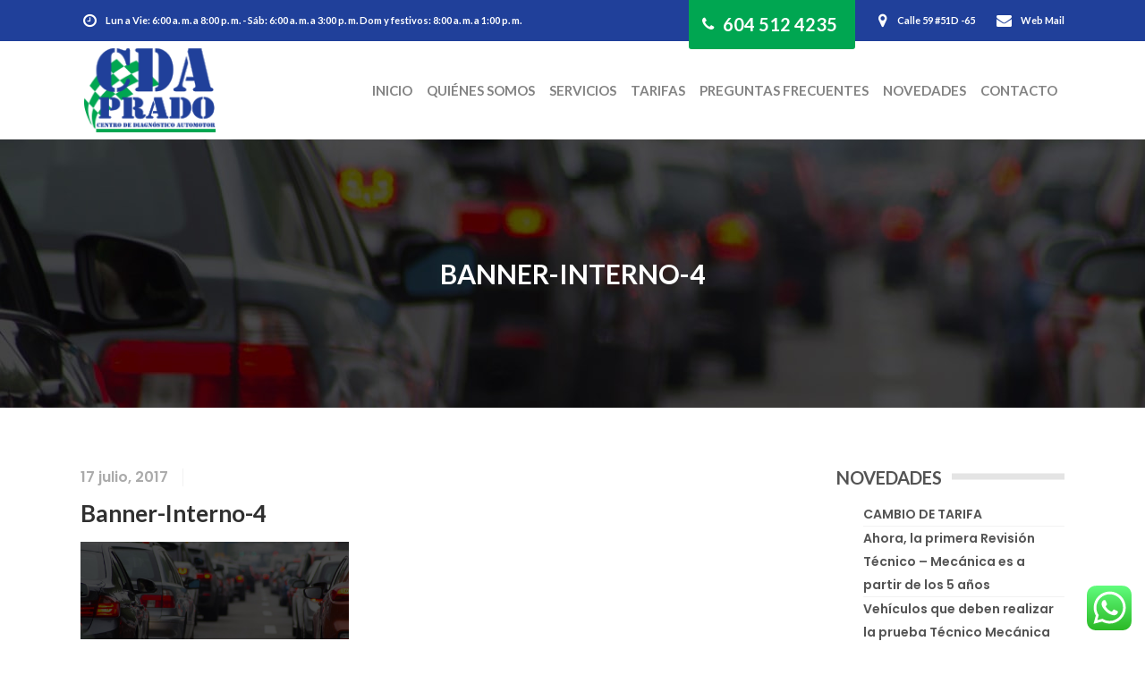

--- FILE ---
content_type: text/html; charset=UTF-8
request_url: https://www.cdaprado.com/quienes-somos/attachment/banner-interno-4/
body_size: 14036
content:
<!DOCTYPE html>
<html lang="es">
<head>
	    			<meta charset="UTF-8"/>
		<link rel="profile" href="https://gmpg.org/xfn/11"/>
		<link rel="pingback" href="https://www.cdaprado.com/xmlrpc.php"/>
				<meta name="viewport" content="width=device-width,initial-scale=1,user-scalable=no">
		
	<script type="application/javascript">var MikadofAjaxUrl = "https://www.cdaprado.com/wp-admin/admin-ajax.php"</script><meta name='robots' content='index, follow, max-image-preview:large, max-snippet:-1, max-video-preview:-1' />
	<style>img:is([sizes="auto" i], [sizes^="auto," i]) { contain-intrinsic-size: 3000px 1500px }</style>
	
	<!-- This site is optimized with the Yoast SEO plugin v25.6 - https://yoast.com/wordpress/plugins/seo/ -->
	<title>banner-interno-4 | CDA Prado</title>
	<link rel="canonical" href="https://www.cdaprado.com/quienes-somos/attachment/banner-interno-4/" />
	<meta property="og:locale" content="es_ES" />
	<meta property="og:type" content="article" />
	<meta property="og:title" content="banner-interno-4 | CDA Prado" />
	<meta property="og:url" content="https://www.cdaprado.com/quienes-somos/attachment/banner-interno-4/" />
	<meta property="og:site_name" content="CDA Prado" />
	<meta property="og:image" content="https://www.cdaprado.com/quienes-somos/attachment/banner-interno-4" />
	<meta property="og:image:width" content="1920" />
	<meta property="og:image:height" content="700" />
	<meta property="og:image:type" content="image/jpeg" />
	<meta name="twitter:card" content="summary_large_image" />
	<script type="application/ld+json" class="yoast-schema-graph">{"@context":"https://schema.org","@graph":[{"@type":"WebPage","@id":"https://www.cdaprado.com/quienes-somos/attachment/banner-interno-4/","url":"https://www.cdaprado.com/quienes-somos/attachment/banner-interno-4/","name":"banner-interno-4 | CDA Prado","isPartOf":{"@id":"https://www.cdaprado.com/#website"},"primaryImageOfPage":{"@id":"https://www.cdaprado.com/quienes-somos/attachment/banner-interno-4/#primaryimage"},"image":{"@id":"https://www.cdaprado.com/quienes-somos/attachment/banner-interno-4/#primaryimage"},"thumbnailUrl":"https://www.cdaprado.com/wp-content/uploads/2017/07/banner-interno-4.jpg","datePublished":"2017-07-18T02:59:32+00:00","breadcrumb":{"@id":"https://www.cdaprado.com/quienes-somos/attachment/banner-interno-4/#breadcrumb"},"inLanguage":"es","potentialAction":[{"@type":"ReadAction","target":["https://www.cdaprado.com/quienes-somos/attachment/banner-interno-4/"]}]},{"@type":"ImageObject","inLanguage":"es","@id":"https://www.cdaprado.com/quienes-somos/attachment/banner-interno-4/#primaryimage","url":"https://www.cdaprado.com/wp-content/uploads/2017/07/banner-interno-4.jpg","contentUrl":"https://www.cdaprado.com/wp-content/uploads/2017/07/banner-interno-4.jpg","width":1920,"height":700},{"@type":"BreadcrumbList","@id":"https://www.cdaprado.com/quienes-somos/attachment/banner-interno-4/#breadcrumb","itemListElement":[{"@type":"ListItem","position":1,"name":"Home","item":"https://www.cdaprado.com/"},{"@type":"ListItem","position":2,"name":"Quiénes Somos","item":"https://www.cdaprado.com/quienes-somos/"},{"@type":"ListItem","position":3,"name":"banner-interno-4"}]},{"@type":"WebSite","@id":"https://www.cdaprado.com/#website","url":"https://www.cdaprado.com/","name":"CDA Prado","description":"Centro de diagn&oacute;stico automotor","publisher":{"@id":"https://www.cdaprado.com/#organization"},"potentialAction":[{"@type":"SearchAction","target":{"@type":"EntryPoint","urlTemplate":"https://www.cdaprado.com/?s={search_term_string}"},"query-input":{"@type":"PropertyValueSpecification","valueRequired":true,"valueName":"search_term_string"}}],"inLanguage":"es"},{"@type":"Organization","@id":"https://www.cdaprado.com/#organization","name":"CDA Prado","url":"https://www.cdaprado.com/","logo":{"@type":"ImageObject","inLanguage":"es","@id":"https://www.cdaprado.com/#/schema/logo/image/","url":"https://www.cdaprado.com/wp-content/uploads/2017/07/logo-cda-prado.png","contentUrl":"https://www.cdaprado.com/wp-content/uploads/2017/07/logo-cda-prado.png","width":153,"height":98,"caption":"CDA Prado"},"image":{"@id":"https://www.cdaprado.com/#/schema/logo/image/"}}]}</script>
	<!-- / Yoast SEO plugin. -->


<link rel='dns-prefetch' href='//maps.googleapis.com' />
<link rel='dns-prefetch' href='//www.googletagmanager.com' />
<link rel='dns-prefetch' href='//cdnjs.cloudflare.com' />
<link rel='dns-prefetch' href='//fonts.googleapis.com' />
<link rel="alternate" type="application/rss+xml" title="CDA Prado &raquo; Feed" href="https://www.cdaprado.com/feed/" />
<link rel="alternate" type="application/rss+xml" title="CDA Prado &raquo; Feed de los comentarios" href="https://www.cdaprado.com/comments/feed/" />
<script type="text/javascript">
/* <![CDATA[ */
window._wpemojiSettings = {"baseUrl":"https:\/\/s.w.org\/images\/core\/emoji\/15.0.3\/72x72\/","ext":".png","svgUrl":"https:\/\/s.w.org\/images\/core\/emoji\/15.0.3\/svg\/","svgExt":".svg","source":{"concatemoji":"https:\/\/www.cdaprado.com\/wp-includes\/js\/wp-emoji-release.min.js?ver=6.7.4"}};
/*! This file is auto-generated */
!function(i,n){var o,s,e;function c(e){try{var t={supportTests:e,timestamp:(new Date).valueOf()};sessionStorage.setItem(o,JSON.stringify(t))}catch(e){}}function p(e,t,n){e.clearRect(0,0,e.canvas.width,e.canvas.height),e.fillText(t,0,0);var t=new Uint32Array(e.getImageData(0,0,e.canvas.width,e.canvas.height).data),r=(e.clearRect(0,0,e.canvas.width,e.canvas.height),e.fillText(n,0,0),new Uint32Array(e.getImageData(0,0,e.canvas.width,e.canvas.height).data));return t.every(function(e,t){return e===r[t]})}function u(e,t,n){switch(t){case"flag":return n(e,"\ud83c\udff3\ufe0f\u200d\u26a7\ufe0f","\ud83c\udff3\ufe0f\u200b\u26a7\ufe0f")?!1:!n(e,"\ud83c\uddfa\ud83c\uddf3","\ud83c\uddfa\u200b\ud83c\uddf3")&&!n(e,"\ud83c\udff4\udb40\udc67\udb40\udc62\udb40\udc65\udb40\udc6e\udb40\udc67\udb40\udc7f","\ud83c\udff4\u200b\udb40\udc67\u200b\udb40\udc62\u200b\udb40\udc65\u200b\udb40\udc6e\u200b\udb40\udc67\u200b\udb40\udc7f");case"emoji":return!n(e,"\ud83d\udc26\u200d\u2b1b","\ud83d\udc26\u200b\u2b1b")}return!1}function f(e,t,n){var r="undefined"!=typeof WorkerGlobalScope&&self instanceof WorkerGlobalScope?new OffscreenCanvas(300,150):i.createElement("canvas"),a=r.getContext("2d",{willReadFrequently:!0}),o=(a.textBaseline="top",a.font="600 32px Arial",{});return e.forEach(function(e){o[e]=t(a,e,n)}),o}function t(e){var t=i.createElement("script");t.src=e,t.defer=!0,i.head.appendChild(t)}"undefined"!=typeof Promise&&(o="wpEmojiSettingsSupports",s=["flag","emoji"],n.supports={everything:!0,everythingExceptFlag:!0},e=new Promise(function(e){i.addEventListener("DOMContentLoaded",e,{once:!0})}),new Promise(function(t){var n=function(){try{var e=JSON.parse(sessionStorage.getItem(o));if("object"==typeof e&&"number"==typeof e.timestamp&&(new Date).valueOf()<e.timestamp+604800&&"object"==typeof e.supportTests)return e.supportTests}catch(e){}return null}();if(!n){if("undefined"!=typeof Worker&&"undefined"!=typeof OffscreenCanvas&&"undefined"!=typeof URL&&URL.createObjectURL&&"undefined"!=typeof Blob)try{var e="postMessage("+f.toString()+"("+[JSON.stringify(s),u.toString(),p.toString()].join(",")+"));",r=new Blob([e],{type:"text/javascript"}),a=new Worker(URL.createObjectURL(r),{name:"wpTestEmojiSupports"});return void(a.onmessage=function(e){c(n=e.data),a.terminate(),t(n)})}catch(e){}c(n=f(s,u,p))}t(n)}).then(function(e){for(var t in e)n.supports[t]=e[t],n.supports.everything=n.supports.everything&&n.supports[t],"flag"!==t&&(n.supports.everythingExceptFlag=n.supports.everythingExceptFlag&&n.supports[t]);n.supports.everythingExceptFlag=n.supports.everythingExceptFlag&&!n.supports.flag,n.DOMReady=!1,n.readyCallback=function(){n.DOMReady=!0}}).then(function(){return e}).then(function(){var e;n.supports.everything||(n.readyCallback(),(e=n.source||{}).concatemoji?t(e.concatemoji):e.wpemoji&&e.twemoji&&(t(e.twemoji),t(e.wpemoji)))}))}((window,document),window._wpemojiSettings);
/* ]]> */
</script>
<link rel='stylesheet' id='ht_ctc_main_css-css' href='https://www.cdaprado.com/wp-content/plugins/click-to-chat-for-whatsapp/new/inc/assets/css/main.css?ver=4.29' type='text/css' media='all' />
<style id='wp-emoji-styles-inline-css' type='text/css'>

	img.wp-smiley, img.emoji {
		display: inline !important;
		border: none !important;
		box-shadow: none !important;
		height: 1em !important;
		width: 1em !important;
		margin: 0 0.07em !important;
		vertical-align: -0.1em !important;
		background: none !important;
		padding: 0 !important;
	}
</style>
<link rel='stylesheet' id='wp-block-library-css' href='https://www.cdaprado.com/wp-includes/css/dist/block-library/style.min.css?ver=6.7.4' type='text/css' media='all' />
<style id='classic-theme-styles-inline-css' type='text/css'>
/*! This file is auto-generated */
.wp-block-button__link{color:#fff;background-color:#32373c;border-radius:9999px;box-shadow:none;text-decoration:none;padding:calc(.667em + 2px) calc(1.333em + 2px);font-size:1.125em}.wp-block-file__button{background:#32373c;color:#fff;text-decoration:none}
</style>
<style id='global-styles-inline-css' type='text/css'>
:root{--wp--preset--aspect-ratio--square: 1;--wp--preset--aspect-ratio--4-3: 4/3;--wp--preset--aspect-ratio--3-4: 3/4;--wp--preset--aspect-ratio--3-2: 3/2;--wp--preset--aspect-ratio--2-3: 2/3;--wp--preset--aspect-ratio--16-9: 16/9;--wp--preset--aspect-ratio--9-16: 9/16;--wp--preset--color--black: #000000;--wp--preset--color--cyan-bluish-gray: #abb8c3;--wp--preset--color--white: #ffffff;--wp--preset--color--pale-pink: #f78da7;--wp--preset--color--vivid-red: #cf2e2e;--wp--preset--color--luminous-vivid-orange: #ff6900;--wp--preset--color--luminous-vivid-amber: #fcb900;--wp--preset--color--light-green-cyan: #7bdcb5;--wp--preset--color--vivid-green-cyan: #00d084;--wp--preset--color--pale-cyan-blue: #8ed1fc;--wp--preset--color--vivid-cyan-blue: #0693e3;--wp--preset--color--vivid-purple: #9b51e0;--wp--preset--gradient--vivid-cyan-blue-to-vivid-purple: linear-gradient(135deg,rgba(6,147,227,1) 0%,rgb(155,81,224) 100%);--wp--preset--gradient--light-green-cyan-to-vivid-green-cyan: linear-gradient(135deg,rgb(122,220,180) 0%,rgb(0,208,130) 100%);--wp--preset--gradient--luminous-vivid-amber-to-luminous-vivid-orange: linear-gradient(135deg,rgba(252,185,0,1) 0%,rgba(255,105,0,1) 100%);--wp--preset--gradient--luminous-vivid-orange-to-vivid-red: linear-gradient(135deg,rgba(255,105,0,1) 0%,rgb(207,46,46) 100%);--wp--preset--gradient--very-light-gray-to-cyan-bluish-gray: linear-gradient(135deg,rgb(238,238,238) 0%,rgb(169,184,195) 100%);--wp--preset--gradient--cool-to-warm-spectrum: linear-gradient(135deg,rgb(74,234,220) 0%,rgb(151,120,209) 20%,rgb(207,42,186) 40%,rgb(238,44,130) 60%,rgb(251,105,98) 80%,rgb(254,248,76) 100%);--wp--preset--gradient--blush-light-purple: linear-gradient(135deg,rgb(255,206,236) 0%,rgb(152,150,240) 100%);--wp--preset--gradient--blush-bordeaux: linear-gradient(135deg,rgb(254,205,165) 0%,rgb(254,45,45) 50%,rgb(107,0,62) 100%);--wp--preset--gradient--luminous-dusk: linear-gradient(135deg,rgb(255,203,112) 0%,rgb(199,81,192) 50%,rgb(65,88,208) 100%);--wp--preset--gradient--pale-ocean: linear-gradient(135deg,rgb(255,245,203) 0%,rgb(182,227,212) 50%,rgb(51,167,181) 100%);--wp--preset--gradient--electric-grass: linear-gradient(135deg,rgb(202,248,128) 0%,rgb(113,206,126) 100%);--wp--preset--gradient--midnight: linear-gradient(135deg,rgb(2,3,129) 0%,rgb(40,116,252) 100%);--wp--preset--font-size--small: 13px;--wp--preset--font-size--medium: 20px;--wp--preset--font-size--large: 36px;--wp--preset--font-size--x-large: 42px;--wp--preset--spacing--20: 0.44rem;--wp--preset--spacing--30: 0.67rem;--wp--preset--spacing--40: 1rem;--wp--preset--spacing--50: 1.5rem;--wp--preset--spacing--60: 2.25rem;--wp--preset--spacing--70: 3.38rem;--wp--preset--spacing--80: 5.06rem;--wp--preset--shadow--natural: 6px 6px 9px rgba(0, 0, 0, 0.2);--wp--preset--shadow--deep: 12px 12px 50px rgba(0, 0, 0, 0.4);--wp--preset--shadow--sharp: 6px 6px 0px rgba(0, 0, 0, 0.2);--wp--preset--shadow--outlined: 6px 6px 0px -3px rgba(255, 255, 255, 1), 6px 6px rgba(0, 0, 0, 1);--wp--preset--shadow--crisp: 6px 6px 0px rgba(0, 0, 0, 1);}:where(.is-layout-flex){gap: 0.5em;}:where(.is-layout-grid){gap: 0.5em;}body .is-layout-flex{display: flex;}.is-layout-flex{flex-wrap: wrap;align-items: center;}.is-layout-flex > :is(*, div){margin: 0;}body .is-layout-grid{display: grid;}.is-layout-grid > :is(*, div){margin: 0;}:where(.wp-block-columns.is-layout-flex){gap: 2em;}:where(.wp-block-columns.is-layout-grid){gap: 2em;}:where(.wp-block-post-template.is-layout-flex){gap: 1.25em;}:where(.wp-block-post-template.is-layout-grid){gap: 1.25em;}.has-black-color{color: var(--wp--preset--color--black) !important;}.has-cyan-bluish-gray-color{color: var(--wp--preset--color--cyan-bluish-gray) !important;}.has-white-color{color: var(--wp--preset--color--white) !important;}.has-pale-pink-color{color: var(--wp--preset--color--pale-pink) !important;}.has-vivid-red-color{color: var(--wp--preset--color--vivid-red) !important;}.has-luminous-vivid-orange-color{color: var(--wp--preset--color--luminous-vivid-orange) !important;}.has-luminous-vivid-amber-color{color: var(--wp--preset--color--luminous-vivid-amber) !important;}.has-light-green-cyan-color{color: var(--wp--preset--color--light-green-cyan) !important;}.has-vivid-green-cyan-color{color: var(--wp--preset--color--vivid-green-cyan) !important;}.has-pale-cyan-blue-color{color: var(--wp--preset--color--pale-cyan-blue) !important;}.has-vivid-cyan-blue-color{color: var(--wp--preset--color--vivid-cyan-blue) !important;}.has-vivid-purple-color{color: var(--wp--preset--color--vivid-purple) !important;}.has-black-background-color{background-color: var(--wp--preset--color--black) !important;}.has-cyan-bluish-gray-background-color{background-color: var(--wp--preset--color--cyan-bluish-gray) !important;}.has-white-background-color{background-color: var(--wp--preset--color--white) !important;}.has-pale-pink-background-color{background-color: var(--wp--preset--color--pale-pink) !important;}.has-vivid-red-background-color{background-color: var(--wp--preset--color--vivid-red) !important;}.has-luminous-vivid-orange-background-color{background-color: var(--wp--preset--color--luminous-vivid-orange) !important;}.has-luminous-vivid-amber-background-color{background-color: var(--wp--preset--color--luminous-vivid-amber) !important;}.has-light-green-cyan-background-color{background-color: var(--wp--preset--color--light-green-cyan) !important;}.has-vivid-green-cyan-background-color{background-color: var(--wp--preset--color--vivid-green-cyan) !important;}.has-pale-cyan-blue-background-color{background-color: var(--wp--preset--color--pale-cyan-blue) !important;}.has-vivid-cyan-blue-background-color{background-color: var(--wp--preset--color--vivid-cyan-blue) !important;}.has-vivid-purple-background-color{background-color: var(--wp--preset--color--vivid-purple) !important;}.has-black-border-color{border-color: var(--wp--preset--color--black) !important;}.has-cyan-bluish-gray-border-color{border-color: var(--wp--preset--color--cyan-bluish-gray) !important;}.has-white-border-color{border-color: var(--wp--preset--color--white) !important;}.has-pale-pink-border-color{border-color: var(--wp--preset--color--pale-pink) !important;}.has-vivid-red-border-color{border-color: var(--wp--preset--color--vivid-red) !important;}.has-luminous-vivid-orange-border-color{border-color: var(--wp--preset--color--luminous-vivid-orange) !important;}.has-luminous-vivid-amber-border-color{border-color: var(--wp--preset--color--luminous-vivid-amber) !important;}.has-light-green-cyan-border-color{border-color: var(--wp--preset--color--light-green-cyan) !important;}.has-vivid-green-cyan-border-color{border-color: var(--wp--preset--color--vivid-green-cyan) !important;}.has-pale-cyan-blue-border-color{border-color: var(--wp--preset--color--pale-cyan-blue) !important;}.has-vivid-cyan-blue-border-color{border-color: var(--wp--preset--color--vivid-cyan-blue) !important;}.has-vivid-purple-border-color{border-color: var(--wp--preset--color--vivid-purple) !important;}.has-vivid-cyan-blue-to-vivid-purple-gradient-background{background: var(--wp--preset--gradient--vivid-cyan-blue-to-vivid-purple) !important;}.has-light-green-cyan-to-vivid-green-cyan-gradient-background{background: var(--wp--preset--gradient--light-green-cyan-to-vivid-green-cyan) !important;}.has-luminous-vivid-amber-to-luminous-vivid-orange-gradient-background{background: var(--wp--preset--gradient--luminous-vivid-amber-to-luminous-vivid-orange) !important;}.has-luminous-vivid-orange-to-vivid-red-gradient-background{background: var(--wp--preset--gradient--luminous-vivid-orange-to-vivid-red) !important;}.has-very-light-gray-to-cyan-bluish-gray-gradient-background{background: var(--wp--preset--gradient--very-light-gray-to-cyan-bluish-gray) !important;}.has-cool-to-warm-spectrum-gradient-background{background: var(--wp--preset--gradient--cool-to-warm-spectrum) !important;}.has-blush-light-purple-gradient-background{background: var(--wp--preset--gradient--blush-light-purple) !important;}.has-blush-bordeaux-gradient-background{background: var(--wp--preset--gradient--blush-bordeaux) !important;}.has-luminous-dusk-gradient-background{background: var(--wp--preset--gradient--luminous-dusk) !important;}.has-pale-ocean-gradient-background{background: var(--wp--preset--gradient--pale-ocean) !important;}.has-electric-grass-gradient-background{background: var(--wp--preset--gradient--electric-grass) !important;}.has-midnight-gradient-background{background: var(--wp--preset--gradient--midnight) !important;}.has-small-font-size{font-size: var(--wp--preset--font-size--small) !important;}.has-medium-font-size{font-size: var(--wp--preset--font-size--medium) !important;}.has-large-font-size{font-size: var(--wp--preset--font-size--large) !important;}.has-x-large-font-size{font-size: var(--wp--preset--font-size--x-large) !important;}
:where(.wp-block-post-template.is-layout-flex){gap: 1.25em;}:where(.wp-block-post-template.is-layout-grid){gap: 1.25em;}
:where(.wp-block-columns.is-layout-flex){gap: 2em;}:where(.wp-block-columns.is-layout-grid){gap: 2em;}
:root :where(.wp-block-pullquote){font-size: 1.5em;line-height: 1.6;}
</style>
<link rel='stylesheet' id='contact-form-7-css' href='https://www.cdaprado.com/wp-content/plugins/contact-form-7/includes/css/styles.css?ver=6.0.6' type='text/css' media='all' />
<link rel='stylesheet' id='ssb-ui-style-css' href='https://www.cdaprado.com/wp-content/plugins/sticky-side-buttons/assets/css/ssb-ui-style.css?ver=2.0.3' type='text/css' media='all' />
<style id='ssb-ui-style-inline-css' type='text/css'>
#ssb-btn-3{background: #000000;}
#ssb-btn-3:hover{background:rgba(0,0,0,0.9);}
#ssb-btn-3 a{color: #ffffff;}
.ssb-share-btn,.ssb-share-btn .ssb-social-popup{background:#000000;color:#ffffff}
.ssb-share-btn:hover{background:rgba(0,0,0,0.9);}
.ssb-share-btn a{color:#ffffff !important;}
#ssb-btn-2{background: #ffffff;}
#ssb-btn-2:hover{background:rgba(255,255,255,0.9);}
#ssb-btn-2 a{color: #25d366;}
#ssb-btn-1{background: #ffffff;}
#ssb-btn-1:hover{background:rgba(255,255,255,0.9);}
#ssb-btn-1 a{color: #1877f2;}

</style>
<link rel='stylesheet' id='ssb-fontawesome-frontend-css' href='https://cdnjs.cloudflare.com/ajax/libs/font-awesome/6.7.2/css/all.min.css?ver=6.7.2' type='text/css' media='all' />
<link rel='stylesheet' id='optimize_mikado_default_style-css' href='https://www.cdaprado.com/wp-content/themes/optimizewp/style.css?ver=6.7.4' type='text/css' media='all' />
<link rel='stylesheet' id='optimize_mikado_modules_plugins-css' href='https://www.cdaprado.com/wp-content/themes/optimizewp/assets/css/plugins.min.css?ver=6.7.4' type='text/css' media='all' />
<link rel='stylesheet' id='mkdf_font_awesome-css' href='https://www.cdaprado.com/wp-content/themes/optimizewp/assets/css/font-awesome/css/font-awesome.min.css?ver=6.7.4' type='text/css' media='all' />
<link rel='stylesheet' id='mkdf_font_elegant-css' href='https://www.cdaprado.com/wp-content/themes/optimizewp/assets/css/elegant-icons/style.min.css?ver=6.7.4' type='text/css' media='all' />
<link rel='stylesheet' id='mkdf_ion_icons-css' href='https://www.cdaprado.com/wp-content/themes/optimizewp/assets/css/ion-icons/css/ionicons.min.css?ver=6.7.4' type='text/css' media='all' />
<link rel='stylesheet' id='mkdf_linea_icons-css' href='https://www.cdaprado.com/wp-content/themes/optimizewp/assets/css/linea-icons/style.css?ver=6.7.4' type='text/css' media='all' />
<link rel='stylesheet' id='mkdf_simple_line_icons-css' href='https://www.cdaprado.com/wp-content/themes/optimizewp/assets/css/simple-line-icons/simple-line-icons.css?ver=6.7.4' type='text/css' media='all' />
<link rel='stylesheet' id='mkdf_dripicons-css' href='https://www.cdaprado.com/wp-content/themes/optimizewp/assets/css/dripicons/dripicons.css?ver=6.7.4' type='text/css' media='all' />
<link rel='stylesheet' id='optimize_mikado_blog-css' href='https://www.cdaprado.com/wp-content/themes/optimizewp/assets/css/blog.min.css?ver=6.7.4' type='text/css' media='all' />
<link rel='stylesheet' id='mediaelement-css' href='https://www.cdaprado.com/wp-includes/js/mediaelement/mediaelementplayer-legacy.min.css?ver=4.2.17' type='text/css' media='all' />
<link rel='stylesheet' id='wp-mediaelement-css' href='https://www.cdaprado.com/wp-includes/js/mediaelement/wp-mediaelement.min.css?ver=6.7.4' type='text/css' media='all' />
<link rel='stylesheet' id='optimize_mikado_modules-css' href='https://www.cdaprado.com/wp-content/themes/optimizewp/assets/css/modules.min.css?ver=6.7.4' type='text/css' media='all' />
<link rel='stylesheet' id='optimize_mikado_modules_responsive-css' href='https://www.cdaprado.com/wp-content/themes/optimizewp/assets/css/modules-responsive.min.css?ver=6.7.4' type='text/css' media='all' />
<link rel='stylesheet' id='optimize_mikado_blog_responsive-css' href='https://www.cdaprado.com/wp-content/themes/optimizewp/assets/css/blog-responsive.min.css?ver=6.7.4' type='text/css' media='all' />
<link rel='stylesheet' id='optimize_mikado_style_dynamic_responsive-css' href='https://www.cdaprado.com/wp-content/themes/optimizewp/assets/css/style_dynamic_responsive.css?ver=1631551493' type='text/css' media='all' />
<link rel='stylesheet' id='optimize_mikado_style_dynamic-css' href='https://www.cdaprado.com/wp-content/themes/optimizewp/assets/css/style_dynamic.css?ver=1631551493' type='text/css' media='all' />
<link rel='stylesheet' id='js_composer_front-css' href='https://www.cdaprado.com/wp-content/plugins/js_composer/assets/css/js_composer.min.css?ver=8.6.1' type='text/css' media='all' />
<link rel='stylesheet' id='optimize_mikado_google_fonts-css' href='https://fonts.googleapis.com/css?family=Raleway%3A100%2C100italic%2C200%2C200italic%2C300%2C300italic%2C400%2C400italic%2C500%2C500italic%2C600%2C600italic%2C700%2C700italic%2C800%2C800italic%2C900%2C900italic%7CPoppins%3A100%2C100italic%2C200%2C200italic%2C300%2C300italic%2C400%2C400italic%2C500%2C500italic%2C600%2C600italic%2C700%2C700italic%2C800%2C800italic%2C900%2C900italic%7CLato%3A100%2C100italic%2C200%2C200italic%2C300%2C300italic%2C400%2C400italic%2C500%2C500italic%2C600%2C600italic%2C700%2C700italic%2C800%2C800italic%2C900%2C900italic%7CMontserrat%3A100%2C100italic%2C200%2C200italic%2C300%2C300italic%2C400%2C400italic%2C500%2C500italic%2C600%2C600italic%2C700%2C700italic%2C800%2C800italic%2C900%2C900italic&#038;subset=latin%2Clatin-ext&#038;ver=1.0.0' type='text/css' media='all' />
<link rel='stylesheet' id='childstyle-css' href='https://www.cdaprado.com/wp-content/themes/optimizewp-child/style.css?ver=20171010' type='text/css' media='all' />
<script type="text/javascript" src="https://www.cdaprado.com/wp-includes/js/jquery/jquery.min.js?ver=3.7.1" id="jquery-core-js"></script>
<script type="text/javascript" src="https://www.cdaprado.com/wp-includes/js/jquery/jquery-migrate.min.js?ver=3.4.1" id="jquery-migrate-js"></script>

<!-- Google tag (gtag.js) snippet added by Site Kit -->
<!-- Google Analytics snippet added by Site Kit -->
<script type="text/javascript" src="https://www.googletagmanager.com/gtag/js?id=G-ESSKNH6Q62" id="google_gtagjs-js" async></script>
<script type="text/javascript" id="google_gtagjs-js-after">
/* <![CDATA[ */
window.dataLayer = window.dataLayer || [];function gtag(){dataLayer.push(arguments);}
gtag("set","linker",{"domains":["www.cdaprado.com"]});
gtag("js", new Date());
gtag("set", "developer_id.dZTNiMT", true);
gtag("config", "G-ESSKNH6Q62");
/* ]]> */
</script>
<script></script><link rel="https://api.w.org/" href="https://www.cdaprado.com/wp-json/" /><link rel="alternate" title="JSON" type="application/json" href="https://www.cdaprado.com/wp-json/wp/v2/media/164" /><link rel="EditURI" type="application/rsd+xml" title="RSD" href="https://www.cdaprado.com/xmlrpc.php?rsd" />
<meta name="generator" content="WordPress 6.7.4" />
<link rel='shortlink' href='https://www.cdaprado.com/?p=164' />
<link rel="alternate" title="oEmbed (JSON)" type="application/json+oembed" href="https://www.cdaprado.com/wp-json/oembed/1.0/embed?url=https%3A%2F%2Fwww.cdaprado.com%2Fquienes-somos%2Fattachment%2Fbanner-interno-4%2F" />
<link rel="alternate" title="oEmbed (XML)" type="text/xml+oembed" href="https://www.cdaprado.com/wp-json/oembed/1.0/embed?url=https%3A%2F%2Fwww.cdaprado.com%2Fquienes-somos%2Fattachment%2Fbanner-interno-4%2F&#038;format=xml" />
<meta name="generator" content="Site Kit by Google 1.162.1" /><style type="text/css">   </style><meta name="generator" content="Powered by WPBakery Page Builder - drag and drop page builder for WordPress."/>
<!-- Google Tag Manager -->
<script>(function(w,d,s,l,i){w[l]=w[l]||[];w[l].push({'gtm.start':
new Date().getTime(),event:'gtm.js'});var f=d.getElementsByTagName(s)[0],
j=d.createElement(s),dl=l!='dataLayer'?'&l='+l:'';j.async=true;j.src=
'https://www.googletagmanager.com/gtm.js?id='+i+dl;f.parentNode.insertBefore(j,f);
})(window,document,'script','dataLayer','GTM-MFVJW47J');</script>
<!-- End Google Tag Manager -->

<!-- Google tag (gtag.js) --> <script async src="https://www.googletagmanager.com/gtag/js?id=G-4XC2Q8WFMM"></script> <script> window.dataLayer = window.dataLayer || []; function gtag(){dataLayer.push(arguments);} gtag('js', new Date()); gtag('config', 'G-4XC2Q8WFMM'); </script>

<!-- Meta Pixel Code -->
<script>
!function(f,b,e,v,n,t,s)
{if(f.fbq)return;n=f.fbq=function(){n.callMethod?
n.callMethod.apply(n,arguments):n.queue.push(arguments)};
if(!f._fbq)f._fbq=n;n.push=n;n.loaded=!0;n.version='2.0';
n.queue=[];t=b.createElement(e);t.async=!0;
t.src=v;s=b.getElementsByTagName(e)[0];
s.parentNode.insertBefore(t,s)}(window, document,'script',
'https://connect.facebook.net/en_US/fbevents.js');
fbq('init', '8955779817856133');
fbq('track', 'PageView');
</script>
<noscript><img height="1" width="1" style="display:none"
src="https://www.facebook.com/tr?id=8955779817856133&ev=PageView&noscript=1"
/></noscript>
<!-- End Meta Pixel Code -->
<script type="application/javascript">var mkdCoreAjaxUrl = "https://www.cdaprado.com/wp-admin/admin-ajax.php"</script>		<style type="text/css" id="wp-custom-css">
			        /* Hacer la tabla responsiva */
        table {
            width: 100%;
            border-collapse: collapse;
        }

        table, th, td {
            border: 1px solid black;
        }

        th, td {
            padding: 8px;
            text-align: center;
        }

        /* Media Queries para pantallas pequeñas */
        @media (max-width: 768px) {
            th, td {
                font-size: 12px;
            }

            table {
                font-size: 10px;
            }
        }

        @media (max-width: 480px) {
            th, td {
                font-size: 10px;
            }

            table {
                font-size: 9px;
            }
        }

        /* Ajuste de columnas */
        .table-container {
            overflow-x: auto;
            -webkit-overflow-scrolling: touch;
        }

        /* Ajuste de los encabezados */
        th {
            font-weight: bold;
        }		</style>
		<noscript><style> .wpb_animate_when_almost_visible { opacity: 1; }</style></noscript></head>

<body data-rsssl=1 class="attachment attachment-template-default single single-attachment postid-164 attachmentid-164 attachment-jpeg mkd-core-1.2 metaslider-plugin optimizewp child theme-child-ver-1.0.0 optimizewp-ver-1.10  mkdf-ajax mkdf-blog-installed mkdf-header-standard mkdf-fixed-on-scroll mkdf-default-mobile-header mkdf-sticky-up-mobile-header mkdf-dropdown-default wpb-js-composer js-comp-ver-8.6.1 vc_responsive" itemscope itemtype="http://schema.org/WebPage">



<div class="mkdf-wrapper">
    <div class="mkdf-wrapper-inner">
	    
	
	<div class="mkdf-top-bar">
				<div class="mkdf-grid">
									<div class="mkdf-vertical-align-containers mkdf-50-50">
				<div class="mkdf-position-left mkdf-top-bar-widget-area">
					<div class="mkdf-position-left-inner mkdf-top-bar-widget-area-inner">
													<div id="custom_html-2" class="widget_text widget widget_custom_html mkdf-top-bar-widget"><div class="widget_text mkdf-top-bar-widget-inner"><div class="textwidget custom-html-widget"><div  class="mkdf-icon-list-item mkdf-icon-list-item-default-font-family">
	<div class="mkdf-icon-list-icon-holder">
        <div class="mkdf-icon-list-icon-holder-inner clearfix">
			<i class="mkdf-icon-font-awesome fa fa-clock-o " style="font-size:17px" ></i>		</div>
	</div>
	<p class="mkdf-icon-list-text" style="font-weight: 600;padding-left: 10px" > Lun a Vie: 6:00 a. m. a 8:00 p. m. - Sáb: 6:00 a. m. a 3:00 p. m. Dom y festivos: 8:00 a. m. a 1:00 p. m.</p>
</div></div></div></div>											</div>
				</div>
								<div class="mkdf-position-right mkdf-top-bar-widget-area">
					<div class="mkdf-position-right-inner mkdf-top-bar-widget-area-inner">
													<div id="custom_html-3" class="widget_text widget widget_custom_html mkdf-top-bar-widget"><div class="widget_text mkdf-top-bar-widget-inner"><div class="textwidget custom-html-widget"><div  class="mkdf-icon-list-item mkdf-icon-list-item-default-font-family">
	<div class="mkdf-icon-list-icon-holder">
        <div class="mkdf-icon-list-icon-holder-inner clearfix">
			<i class="mkdf-icon-font-awesome fa fa-phone " style="font-size:17px" ></i>		</div>
	</div>
	<p class="mkdf-icon-list-text" style="font-weight: 600;padding-left: 10px" > 604 512 4235</p>
</div></div></div></div><div id="custom_html-4" class="widget_text widget widget_custom_html mkdf-top-bar-widget"><div class="widget_text mkdf-top-bar-widget-inner"><div class="textwidget custom-html-widget"><a href="https://www.cdaprado.com/contacto/"><div  class="mkdf-icon-list-item mkdf-icon-list-item-default-font-family">
	<div class="mkdf-icon-list-icon-holder">
        <div class="mkdf-icon-list-icon-holder-inner clearfix">
			<i class="mkdf-icon-font-awesome fa fa-map-marker " style="font-size:17px" ></i>		</div>
	</div>
	<p class="mkdf-icon-list-text" style="font-weight: 600;padding-left: 10px" > Calle 59 #51D -65</p>
</div></a></div></div></div><div id="custom_html-5" class="widget_text widget widget_custom_html mkdf-top-bar-widget"><div class="widget_text mkdf-top-bar-widget-inner"><div class="textwidget custom-html-widget"><a href="http://mail.coopebombas.com:3000/" target="_blank"><div  class="mkdf-icon-list-item mkdf-icon-list-item-default-font-family">
	<div class="mkdf-icon-list-icon-holder">
        <div class="mkdf-icon-list-icon-holder-inner clearfix">
			<i class="mkdf-icon-font-awesome fa fa-envelope " style="font-size:17px" ></i>		</div>
	</div>
	<p class="mkdf-icon-list-text" style="font-weight: 600;padding-left: 10px" > Web Mail</p>
</div></a></div></div></div>											</div>
				</div>
			</div>
					</div>
		</div>

	

<header class="mkdf-page-header">
            <div class="mkdf-fixed-wrapper">
        <div class="mkdf-menu-area">
                    <div class="mkdf-grid">
        			            <div class="mkdf-vertical-align-containers">
                <div class="mkdf-position-left">
                    <div class="mkdf-position-left-inner">
                        
<div class="mkdf-logo-wrapper">
    <a href="https://www.cdaprado.com/" style="height: 49px;">
        <img height="98" width="153" class="mkdf-normal-logo" src="https://www.cdaprado.com/wp-content/uploads/2017/07/logo-cda-prado.png" alt="logo"/>
        <img height="98" width="153" class="mkdf-dark-logo" src="https://www.cdaprado.com/wp-content/uploads/2017/07/logo-cda-prado.png" alt="dark logo"/>        <img height="98" width="153" class="mkdf-light-logo" src="https://www.cdaprado.com/wp-content/uploads/2017/07/logo-cda-prado.png" alt="light logo"/>    </a>
</div>

                    </div>
                </div>
                <div class="mkdf-position-right">
                    <div class="mkdf-position-right-inner">
                        
<nav class="mkdf-main-menu mkdf-drop-down mkdf-default-nav">
    <ul id="menu-menu-principal" class="clearfix"><li id="nav-menu-item-18" class="menu-item menu-item-type-post_type menu-item-object-page menu-item-home  narrow"><a href="https://www.cdaprado.com/" class=""><span class="item_outer"><span class="item_inner"><span class="item_text">Inicio</span></span><span class="plus"></span></span></a></li>
<li id="nav-menu-item-46" class="menu-item menu-item-type-post_type menu-item-object-page  narrow"><a href="https://www.cdaprado.com/quienes-somos/" class=""><span class="item_outer"><span class="item_inner"><span class="item_text">Quiénes Somos</span></span><span class="plus"></span></span></a></li>
<li id="nav-menu-item-21" class="menu-item menu-item-type-post_type menu-item-object-page  narrow"><a href="https://www.cdaprado.com/servicios/" class=""><span class="item_outer"><span class="item_inner"><span class="item_text">Servicios</span></span><span class="plus"></span></span></a></li>
<li id="nav-menu-item-62" class="menu-item menu-item-type-post_type menu-item-object-page  narrow"><a href="https://www.cdaprado.com/tarifas/" class=""><span class="item_outer"><span class="item_inner"><span class="item_text">Tarifas</span></span><span class="plus"></span></span></a></li>
<li id="nav-menu-item-20" class="menu-item menu-item-type-post_type menu-item-object-page  narrow"><a href="https://www.cdaprado.com/preguntas-frecuentes/" class=""><span class="item_outer"><span class="item_inner"><span class="item_text">Preguntas frecuentes</span></span><span class="plus"></span></span></a></li>
<li id="nav-menu-item-146" class="menu-item menu-item-type-post_type menu-item-object-page  narrow"><a href="https://www.cdaprado.com/novedades/" class=""><span class="item_outer"><span class="item_inner"><span class="item_text">Novedades</span></span><span class="plus"></span></span></a></li>
<li id="nav-menu-item-52" class="menu-item menu-item-type-post_type menu-item-object-page menu-item-has-children  has_sub narrow"><a href="https://www.cdaprado.com/contacto/" class=""><span class="item_outer"><span class="item_inner"><span class="item_text">Contacto</span></span><span class="plus"></span></span></a>
<div class="second " ><div class="inner"><ul>
	<li id="nav-menu-item-83" class="menu-item menu-item-type-post_type menu-item-object-page "><a href="https://www.cdaprado.com/tratamiento-de-datos-personales/" class=""><span class="item_outer"><span class="item_inner"><span class="item_text">Tratamiento de datos personales</span></span><span class="plus"></span></span></a></li>
</ul></div></div>
</li>
<li id="nav-menu-item-224" class="menu-item menu-item-type-custom menu-item-object-custom  narrow"><a target="_blank" href="http://mail.cdaprado.com:3000" class=""><span class="item_outer"><span class="item_inner"><span class="item_text">Web Mail</span></span><span class="plus"></span></span></a></li>
</ul></nav>

                                            </div>
                </div>
            </div>
                </div>
            </div>
            </div>
        </header>


<header class="mkdf-mobile-header">
    <div class="mkdf-mobile-header-inner">
                <div class="mkdf-mobile-header-holder">
            <div class="mkdf-grid">
                <div class="mkdf-vertical-align-containers">
                                            <div class="mkdf-mobile-menu-opener">
                            <a href="javascript:void(0)">
                    <span class="mkdf-mobile-opener-icon-holder">
                        <i class="mkdf-icon-font-awesome fa fa-bars " ></i>                    </span>
                            </a>
                        </div>
                                                                <div class="mkdf-position-center">
                            <div class="mkdf-position-center-inner">
                                
<div class="mkdf-mobile-logo-wrapper">
    <a href="https://www.cdaprado.com/" style="height: 49px">
        <img height="98" width="153" src="https://www.cdaprado.com/wp-content/uploads/2017/07/logo-cda-prado.png" alt="mobile-logo"/>
    </a>
</div>

                            </div>
                        </div>
                                        <div class="mkdf-position-right">
                        <div class="mkdf-position-right-inner">
                                                    </div>
                    </div>
                </div> <!-- close .mkdf-vertical-align-containers -->
            </div>
        </div>
        
<nav class="mkdf-mobile-nav">
    <div class="mkdf-grid">
        <ul id="menu-menu-principal-1" class=""><li id="mobile-menu-item-18" class="menu-item menu-item-type-post_type menu-item-object-page menu-item-home "><a href="https://www.cdaprado.com/" class=""><span>Inicio</span></a></li>
<li id="mobile-menu-item-46" class="menu-item menu-item-type-post_type menu-item-object-page "><a href="https://www.cdaprado.com/quienes-somos/" class=""><span>Quiénes Somos</span></a></li>
<li id="mobile-menu-item-21" class="menu-item menu-item-type-post_type menu-item-object-page "><a href="https://www.cdaprado.com/servicios/" class=""><span>Servicios</span></a></li>
<li id="mobile-menu-item-62" class="menu-item menu-item-type-post_type menu-item-object-page "><a href="https://www.cdaprado.com/tarifas/" class=""><span>Tarifas</span></a></li>
<li id="mobile-menu-item-20" class="menu-item menu-item-type-post_type menu-item-object-page "><a href="https://www.cdaprado.com/preguntas-frecuentes/" class=""><span>Preguntas frecuentes</span></a></li>
<li id="mobile-menu-item-146" class="menu-item menu-item-type-post_type menu-item-object-page "><a href="https://www.cdaprado.com/novedades/" class=""><span>Novedades</span></a></li>
<li id="mobile-menu-item-52" class="menu-item menu-item-type-post_type menu-item-object-page menu-item-has-children  has_sub"><a href="https://www.cdaprado.com/contacto/" class=""><span>Contacto</span></a><span class="mobile_arrow"><i class="mkdf-sub-arrow fa fa-angle-right"></i><i class="fa fa-angle-down"></i></span>
<ul class="sub_menu">
	<li id="mobile-menu-item-83" class="menu-item menu-item-type-post_type menu-item-object-page "><a href="https://www.cdaprado.com/tratamiento-de-datos-personales/" class=""><span>Tratamiento de datos personales</span></a></li>
</ul>
</li>
<li id="mobile-menu-item-224" class="menu-item menu-item-type-custom menu-item-object-custom "><a target="_blank" href="http://mail.cdaprado.com:3000" class=""><span>Web Mail</span></a></li>
</ul>    </div>
</nav>

    </div>
</header> <!-- close .mkdf-mobile-header -->



	                <a id='mkdf-back-to-top'  href='#'>
                <span class="mkdf-icon-stack">
                     <span aria-hidden="true" class="mkdf-icon-font-elegant arrow_carrot-up " ></span>                </span>
                  <span class="mkdf-back-to-top-inner">
                    <span class="mkdf-back-to-top-text">Top</span>
                </span>
            </a>
        
        <div class="mkdf-content" >
                        <div class="mkdf-content-inner">
    <div class="mkdf-title mkdf-standard-type mkdf-preload-background mkdf-has-background mkdf-has-parallax-background mkdf-content-center-alignment mkdf-animation-no mkdf-title-image-not-responsive" style="background-image:url(https://www.cdaprado.com/wp-content/uploads/2017/07/banner-interno-4.jpg);;height:300px;" data-height="300" data-background-width=&quot;1920&quot;>
        <div class="mkdf-title-image"><img src="https://www.cdaprado.com/wp-content/uploads/2017/07/banner-interno-4.jpg" alt="&nbsp;" /> </div>
        <div class="mkdf-title-holder" style="height:300px;">
            <div class="mkdf-container clearfix">
                <div class="mkdf-container-inner">
                    <div class="mkdf-title-subtitle-holder" style="">
                        <div class="mkdf-title-subtitle-holder-inner">
                                                        <h1 ><span>banner-interno-4</span></h1>
                                                                                                                    </div>
                    </div>
                </div>
            </div>
        </div>
    </div>

	<div class="mkdf-container">
				<div class="mkdf-container-inner">
				<div class="mkdf-two-columns-75-25 clearfix">
		<div class="mkdf-column1 mkdf-content-left-from-sidebar">
			<div class="mkdf-column-inner">
				<div class="mkdf-blog-holder mkdf-blog-single">
					<article id="post-164" class="post-164 attachment type-attachment status-inherit hentry">
	<div class="mkdf-post-content">
				<div class="mkdf-post-text">
			<div class="mkdf-post-text-inner clearfix">
				<div class="mkdf-post-info">
					<div class="mkdf-post-info-date">
			<time itemprop="datePublished" datetime="2017-07-17">17 julio, 2017</time>
		</div><div class="mkdf-blog-like mkdf-post-info-item">
	<a href="#" class="mkdf-like" id="mkdf-like-164-647" title="Like this"><i class="icon_heart"></i><span>0</span></a></div><div class="mkdf-post-info-comments-holder mkdf-post-info-item">
	<a class="mkdf-post-info-comments" href="https://www.cdaprado.com/quienes-somos/attachment/banner-interno-4/#respond">
		<span class="mkdf-post-info-comments-icon">
			<span aria-hidden="true" class="mkdf-icon-font-elegant icon_comment " ></span>		</span>
		<span itemprop="commentCount">0</span>
	</a>
</div>				</div>
				<h2 itemprop="headline" class="mkdf-post-title">
	banner-interno-4</h2>				<p class="attachment"><a href='https://www.cdaprado.com/wp-content/uploads/2017/07/banner-interno-4.jpg'><img decoding="async" width="300" height="109" src="https://www.cdaprado.com/wp-content/uploads/2017/07/banner-interno-4-300x109.jpg" class="attachment-medium size-medium" alt="" srcset="https://www.cdaprado.com/wp-content/uploads/2017/07/banner-interno-4-300x109.jpg 300w, https://www.cdaprado.com/wp-content/uploads/2017/07/banner-interno-4-768x280.jpg 768w, https://www.cdaprado.com/wp-content/uploads/2017/07/banner-interno-4-1024x373.jpg 1024w, https://www.cdaprado.com/wp-content/uploads/2017/07/banner-interno-4.jpg 1920w" sizes="(max-width: 300px) 100vw, 300px" /></a></p>
			</div>
			<div class="mkdf-category-share-holder clearfix">
								<div class="mkdf-share-icons-single">
																			</div>
			</div>
		</div>
	</div>
</article>				</div>
			</div>
		</div>
		<div class="mkdf-column2">
			<div class="mkdf-column-inner">
    <aside class="mkdf-sidebar">
        
		<div id="recent-posts-2" class="widget widget_recent_entries">
		<h4><span class="mkdf-sidearea-title">Novedades</span><span class="mkdf-sidearea-line"></span></h4>
		<ul>
											<li>
					<a href="https://www.cdaprado.com/novedades/cambio-de-tarifa/">CAMBIO DE TARIFA</a>
									</li>
											<li>
					<a href="https://www.cdaprado.com/novedades/primera-revision-ley/">Ahora, la primera Revisión Técnico &#8211; Mecánica es a partir de los 5 años</a>
									</li>
											<li>
					<a href="https://www.cdaprado.com/novedades/vehiculos-que-deben-realizar-la-prueba-tecnico-mecanica/">Vehículos que deben realizar la prueba Técnico Mecánica</a>
									</li>
											<li>
					<a href="https://www.cdaprado.com/novedades/sistema-de-vigilancia-y-control-sicov/">Sistema de Vigilancia y Control SICOV</a>
									</li>
					</ul>

		</div>    </aside>
</div>
		</div>
	</div>
		</div>
			</div>
</div> <!-- close div.content_inner -->
</div>  <!-- close div.content -->

<footer class="mkdf-page-footer">
	<div class="mkdf-footer-inner clearfix">

		
<div class="mkdf-footer-top-holder">
	<div class="mkdf-footer-top mkdf-footer-top-aligment-center">
		
		<div class="mkdf-container">
			<div class="mkdf-container-inner">

		<div class="clearfix">
	<div class="mkd_column mkdf-column1">
		<div class="mkdf-column-inner">
			<div id="text-5" class="widget mkdf-footer-column-1 widget_text">			<div class="textwidget"><p><strong>Horario: </strong>Lunes a Viernes: 6:00 a. m. a 8:00 p. m. &#8211; Sábados: 6:00 a. m. a 3:00 p. m.<br />
Domingos y festivos 8:00 a. m. a 1:00 p. m.</p>
<p><strong>Teléfono:</strong> 604 512 4235</p>
<p><a href="https://api.whatsapp.com/send/?phone=573113591603&amp;text=Hola+CDA+Prado%2C+estoy+interesado+en+obtener+m%C3%A1s+informaci%C3%B3n+sobre+sus+servicios.&amp;type=phone_number&amp;app_absent=0"><strong>WhatsApp:</strong> 311 359 1603</a></p>
<p><strong>Email:</strong> info@cdaprado.com</p>
<p><strong>Dirección: </strong>Calle 59 #51D -65 Medellín &#8211; Antioquia</p>
</div>
		</div><div id="text-6" class="widget mkdf-footer-column-1 widget_text">			<div class="textwidget"><p>Vigilados</p>
<p style="text-align: center;"><img loading="lazy" decoding="async" class="alignnone wp-image-1941 " src="https://www.cdaprado.com/wp-content/uploads/2020/08/LOGO-VIGILADOSUPERTRASNPORTE-CURVAS-02.png" alt="" width="197" height="59" srcset="https://www.cdaprado.com/wp-content/uploads/2020/08/LOGO-VIGILADOSUPERTRASNPORTE-CURVAS-02.png 1242w, https://www.cdaprado.com/wp-content/uploads/2020/08/LOGO-VIGILADOSUPERTRASNPORTE-CURVAS-02-300x90.png 300w, https://www.cdaprado.com/wp-content/uploads/2020/08/LOGO-VIGILADOSUPERTRASNPORTE-CURVAS-02-1024x308.png 1024w, https://www.cdaprado.com/wp-content/uploads/2020/08/LOGO-VIGILADOSUPERTRASNPORTE-CURVAS-02-768x231.png 768w" sizes="auto, (max-width: 197px) 100vw, 197px" /><img loading="lazy" decoding="async" class="alignnone size-medium wp-image-86" src="https://www.cdaprado.com/wp-content/uploads/2017/07/min-transporte-300x75.png" alt="MinTransporte" width="200" height="50" /></p>
</div>
		</div>		</div>
	</div>
</div>			</div>
		</div>
		</div>
</div>

	</div>
</footer>

</div> <!-- close div.mkdf-wrapper-inner  -->
</div> <!-- close div.mkdf-wrapper -->
		<!-- Click to Chat - https://holithemes.com/plugins/click-to-chat/  v4.29 -->
									<div class="ht-ctc ht-ctc-chat ctc-analytics ctc_wp_desktop style-2  ht_ctc_entry_animation ht_ctc_an_entry_corner " id="ht-ctc-chat"  
				style="display: none;  position: fixed; bottom: 15px; right: 15px;"   >
								<div class="ht_ctc_style ht_ctc_chat_style">
				<div  style="display: flex; justify-content: center; align-items: center;  " class="ctc-analytics ctc_s_2">
	<p class="ctc-analytics ctc_cta ctc_cta_stick ht-ctc-cta  ht-ctc-cta-hover " style="padding: 0px 16px; line-height: 1.6; font-size: 15px; background-color: #25D366; color: #ffffff; border-radius:10px; margin:0 10px;  display: none; order: 0; ">Chatea con nosotros</p>
	<svg style="pointer-events:none; display:block; height:50px; width:50px;" width="50px" height="50px" viewBox="0 0 1024 1024">
        <defs>
        <path id="htwasqicona-chat" d="M1023.941 765.153c0 5.606-.171 17.766-.508 27.159-.824 22.982-2.646 52.639-5.401 66.151-4.141 20.306-10.392 39.472-18.542 55.425-9.643 18.871-21.943 35.775-36.559 50.364-14.584 14.56-31.472 26.812-50.315 36.416-16.036 8.172-35.322 14.426-55.744 18.549-13.378 2.701-42.812 4.488-65.648 5.3-9.402.336-21.564.505-27.15.505l-504.226-.081c-5.607 0-17.765-.172-27.158-.509-22.983-.824-52.639-2.646-66.152-5.4-20.306-4.142-39.473-10.392-55.425-18.542-18.872-9.644-35.775-21.944-50.364-36.56-14.56-14.584-26.812-31.471-36.415-50.314-8.174-16.037-14.428-35.323-18.551-55.744-2.7-13.378-4.487-42.812-5.3-65.649-.334-9.401-.503-21.563-.503-27.148l.08-504.228c0-5.607.171-17.766.508-27.159.825-22.983 2.646-52.639 5.401-66.151 4.141-20.306 10.391-39.473 18.542-55.426C34.154 93.24 46.455 76.336 61.07 61.747c14.584-14.559 31.472-26.812 50.315-36.416 16.037-8.172 35.324-14.426 55.745-18.549 13.377-2.701 42.812-4.488 65.648-5.3 9.402-.335 21.565-.504 27.149-.504l504.227.081c5.608 0 17.766.171 27.159.508 22.983.825 52.638 2.646 66.152 5.401 20.305 4.141 39.472 10.391 55.425 18.542 18.871 9.643 35.774 21.944 50.363 36.559 14.559 14.584 26.812 31.471 36.415 50.315 8.174 16.037 14.428 35.323 18.551 55.744 2.7 13.378 4.486 42.812 5.3 65.649.335 9.402.504 21.564.504 27.15l-.082 504.226z"/>
        </defs>
        <linearGradient id="htwasqiconb-chat" gradientUnits="userSpaceOnUse" x1="512.001" y1=".978" x2="512.001" y2="1025.023">
            <stop offset="0" stop-color="#61fd7d"/>
            <stop offset="1" stop-color="#2bb826"/>
        </linearGradient>
        <use xlink:href="#htwasqicona-chat" overflow="visible" style="fill: url(#htwasqiconb-chat)" fill="url(#htwasqiconb-chat)"/>
        <g>
            <path style="fill: #FFFFFF;" fill="#FFF" d="M783.302 243.246c-69.329-69.387-161.529-107.619-259.763-107.658-202.402 0-367.133 164.668-367.214 367.072-.026 64.699 16.883 127.854 49.017 183.522l-52.096 190.229 194.665-51.047c53.636 29.244 114.022 44.656 175.482 44.682h.151c202.382 0 367.128-164.688 367.21-367.094.039-98.087-38.121-190.319-107.452-259.706zM523.544 808.047h-.125c-54.767-.021-108.483-14.729-155.344-42.529l-11.146-6.612-115.517 30.293 30.834-112.592-7.259-11.544c-30.552-48.579-46.688-104.729-46.664-162.379.066-168.229 136.985-305.096 305.339-305.096 81.521.031 158.154 31.811 215.779 89.482s89.342 134.332 89.312 215.859c-.066 168.243-136.984 305.118-305.209 305.118zm167.415-228.515c-9.177-4.591-54.286-26.782-62.697-29.843-8.41-3.062-14.526-4.592-20.645 4.592-6.115 9.182-23.699 29.843-29.053 35.964-5.352 6.122-10.704 6.888-19.879 2.296-9.176-4.591-38.74-14.277-73.786-45.526-27.275-24.319-45.691-54.359-51.043-63.543-5.352-9.183-.569-14.146 4.024-18.72 4.127-4.109 9.175-10.713 13.763-16.069 4.587-5.355 6.117-9.183 9.175-15.304 3.059-6.122 1.529-11.479-.765-16.07-2.293-4.591-20.644-49.739-28.29-68.104-7.447-17.886-15.013-15.466-20.645-15.747-5.346-.266-11.469-.322-17.585-.322s-16.057 2.295-24.467 11.478-32.113 31.374-32.113 76.521c0 45.147 32.877 88.764 37.465 94.885 4.588 6.122 64.699 98.771 156.741 138.502 21.892 9.45 38.982 15.094 52.308 19.322 21.98 6.979 41.982 5.995 57.793 3.634 17.628-2.633 54.284-22.189 61.932-43.615 7.646-21.427 7.646-39.791 5.352-43.617-2.294-3.826-8.41-6.122-17.585-10.714z"/>
        </g>
        </svg></div>
				</div>
			</div>
							<span class="ht_ctc_chat_data" data-settings="{&quot;number&quot;:&quot;573113591603&quot;,&quot;pre_filled&quot;:&quot;Hola CDA Prado, estoy interesado en obtener m\u00e1s informaci\u00f3n sobre sus servicios.&quot;,&quot;dis_m&quot;:&quot;show&quot;,&quot;dis_d&quot;:&quot;show&quot;,&quot;css&quot;:&quot;display: none; cursor: pointer; z-index: 99999999;&quot;,&quot;pos_d&quot;:&quot;position: fixed; bottom: 15px; right: 15px;&quot;,&quot;pos_m&quot;:&quot;position: fixed; bottom: 15px; right: 15px;&quot;,&quot;side_d&quot;:&quot;right&quot;,&quot;side_m&quot;:&quot;right&quot;,&quot;schedule&quot;:&quot;no&quot;,&quot;se&quot;:150,&quot;ani&quot;:&quot;no-animation&quot;,&quot;url_target_d&quot;:&quot;_blank&quot;,&quot;ga&quot;:&quot;yes&quot;,&quot;fb&quot;:&quot;yes&quot;,&quot;webhook_format&quot;:&quot;json&quot;,&quot;g_init&quot;:&quot;default&quot;,&quot;g_an_event_name&quot;:&quot;chat: {number}&quot;,&quot;pixel_event_name&quot;:&quot;Click to Chat by HoliThemes&quot;}" data-rest="ab8fe6ec3d"></span>
				<script type="text/javascript" id="ht_ctc_app_js-js-extra">
/* <![CDATA[ */
var ht_ctc_chat_var = {"number":"573113591603","pre_filled":"Hola CDA Prado, estoy interesado en obtener m\u00e1s informaci\u00f3n sobre sus servicios.","dis_m":"show","dis_d":"show","css":"display: none; cursor: pointer; z-index: 99999999;","pos_d":"position: fixed; bottom: 15px; right: 15px;","pos_m":"position: fixed; bottom: 15px; right: 15px;","side_d":"right","side_m":"right","schedule":"no","se":"150","ani":"no-animation","url_target_d":"_blank","ga":"yes","fb":"yes","webhook_format":"json","g_init":"default","g_an_event_name":"chat: {number}","pixel_event_name":"Click to Chat by HoliThemes"};
var ht_ctc_variables = {"g_an_event_name":"chat: {number}","pixel_event_type":"trackCustom","pixel_event_name":"Click to Chat by HoliThemes","g_an_params":["g_an_param_1","g_an_param_2","g_an_param_3"],"g_an_param_1":{"key":"number","value":"{number}"},"g_an_param_2":{"key":"title","value":"{title}"},"g_an_param_3":{"key":"url","value":"{url}"},"pixel_params":["pixel_param_1","pixel_param_2","pixel_param_3","pixel_param_4"],"pixel_param_1":{"key":"Category","value":"Click to Chat for WhatsApp"},"pixel_param_2":{"key":"ID","value":"{number}"},"pixel_param_3":{"key":"Title","value":"{title}"},"pixel_param_4":{"key":"URL","value":"{url}"}};
/* ]]> */
</script>
<script type="text/javascript" src="https://www.cdaprado.com/wp-content/plugins/click-to-chat-for-whatsapp/new/inc/assets/js/app.js?ver=4.29" id="ht_ctc_app_js-js" defer="defer" data-wp-strategy="defer"></script>
<script type="text/javascript" src="https://www.cdaprado.com/wp-includes/js/dist/hooks.min.js?ver=4d63a3d491d11ffd8ac6" id="wp-hooks-js"></script>
<script type="text/javascript" src="https://www.cdaprado.com/wp-includes/js/dist/i18n.min.js?ver=5e580eb46a90c2b997e6" id="wp-i18n-js"></script>
<script type="text/javascript" id="wp-i18n-js-after">
/* <![CDATA[ */
wp.i18n.setLocaleData( { 'text direction\u0004ltr': [ 'ltr' ] } );
/* ]]> */
</script>
<script type="text/javascript" src="https://www.cdaprado.com/wp-content/plugins/contact-form-7/includes/swv/js/index.js?ver=6.0.6" id="swv-js"></script>
<script type="text/javascript" id="contact-form-7-js-before">
/* <![CDATA[ */
var wpcf7 = {
    "api": {
        "root": "https:\/\/www.cdaprado.com\/wp-json\/",
        "namespace": "contact-form-7\/v1"
    },
    "cached": 1
};
/* ]]> */
</script>
<script type="text/javascript" src="https://www.cdaprado.com/wp-content/plugins/contact-form-7/includes/js/index.js?ver=6.0.6" id="contact-form-7-js"></script>
<script type="text/javascript" src="https://www.cdaprado.com/wp-includes/js/jquery/ui/core.min.js?ver=1.13.3" id="jquery-ui-core-js"></script>
<script type="text/javascript" src="https://www.cdaprado.com/wp-includes/js/jquery/ui/effect.min.js?ver=1.13.3" id="jquery-effects-core-js"></script>
<script type="text/javascript" src="https://www.cdaprado.com/wp-includes/js/jquery/ui/effect-shake.min.js?ver=1.13.3" id="jquery-effects-shake-js"></script>
<script type="text/javascript" id="ssb-ui-js-js-extra">
/* <![CDATA[ */
var ssb_ui_data = {"z_index":"1","nonce":"bee612497e"};
/* ]]> */
</script>
<script type="text/javascript" src="https://www.cdaprado.com/wp-content/plugins/sticky-side-buttons/assets/js/ssb-ui-js.js?ver=2.0.3" id="ssb-ui-js-js"></script>
<script type="text/javascript" src="https://www.cdaprado.com/wp-includes/js/jquery/ui/tabs.min.js?ver=1.13.3" id="jquery-ui-tabs-js"></script>
<script type="text/javascript" src="https://www.cdaprado.com/wp-includes/js/jquery/ui/accordion.min.js?ver=1.13.3" id="jquery-ui-accordion-js"></script>
<script type="text/javascript" id="mediaelement-core-js-before">
/* <![CDATA[ */
var mejsL10n = {"language":"es","strings":{"mejs.download-file":"Descargar archivo","mejs.install-flash":"Est\u00e1s usando un navegador que no tiene Flash activo o instalado. Por favor, activa el componente del reproductor Flash o descarga la \u00faltima versi\u00f3n desde https:\/\/get.adobe.com\/flashplayer\/","mejs.fullscreen":"Pantalla completa","mejs.play":"Reproducir","mejs.pause":"Pausa","mejs.time-slider":"Control de tiempo","mejs.time-help-text":"Usa las teclas de direcci\u00f3n izquierda\/derecha para avanzar un segundo y las flechas arriba\/abajo para avanzar diez segundos.","mejs.live-broadcast":"Transmisi\u00f3n en vivo","mejs.volume-help-text":"Utiliza las teclas de flecha arriba\/abajo para aumentar o disminuir el volumen.","mejs.unmute":"Activar el sonido","mejs.mute":"Silenciar","mejs.volume-slider":"Control de volumen","mejs.video-player":"Reproductor de v\u00eddeo","mejs.audio-player":"Reproductor de audio","mejs.captions-subtitles":"Pies de foto \/ Subt\u00edtulos","mejs.captions-chapters":"Cap\u00edtulos","mejs.none":"Ninguna","mejs.afrikaans":"Afrik\u00e1ans","mejs.albanian":"Albano","mejs.arabic":"\u00c1rabe","mejs.belarusian":"Bielorruso","mejs.bulgarian":"B\u00falgaro","mejs.catalan":"Catal\u00e1n","mejs.chinese":"Chino","mejs.chinese-simplified":"Chino (Simplificado)","mejs.chinese-traditional":"Chino (Tradicional)","mejs.croatian":"Croata","mejs.czech":"Checo","mejs.danish":"Dan\u00e9s","mejs.dutch":"Neerland\u00e9s","mejs.english":"Ingl\u00e9s","mejs.estonian":"Estonio","mejs.filipino":"Filipino","mejs.finnish":"Fin\u00e9s","mejs.french":"Franc\u00e9s","mejs.galician":"Gallego","mejs.german":"Alem\u00e1n","mejs.greek":"Griego","mejs.haitian-creole":"Creole haitiano","mejs.hebrew":"Hebreo","mejs.hindi":"Indio","mejs.hungarian":"H\u00fangaro","mejs.icelandic":"Island\u00e9s","mejs.indonesian":"Indonesio","mejs.irish":"Irland\u00e9s","mejs.italian":"Italiano","mejs.japanese":"Japon\u00e9s","mejs.korean":"Coreano","mejs.latvian":"Let\u00f3n","mejs.lithuanian":"Lituano","mejs.macedonian":"Macedonio","mejs.malay":"Malayo","mejs.maltese":"Malt\u00e9s","mejs.norwegian":"Noruego","mejs.persian":"Persa","mejs.polish":"Polaco","mejs.portuguese":"Portugu\u00e9s","mejs.romanian":"Rumano","mejs.russian":"Ruso","mejs.serbian":"Serbio","mejs.slovak":"Eslovaco","mejs.slovenian":"Esloveno","mejs.spanish":"Espa\u00f1ol","mejs.swahili":"Swahili","mejs.swedish":"Sueco","mejs.tagalog":"Tagalo","mejs.thai":"Tailand\u00e9s","mejs.turkish":"Turco","mejs.ukrainian":"Ukraniano","mejs.vietnamese":"Vietnamita","mejs.welsh":"Gal\u00e9s","mejs.yiddish":"Yiddish"}};
/* ]]> */
</script>
<script type="text/javascript" src="https://www.cdaprado.com/wp-includes/js/mediaelement/mediaelement-and-player.min.js?ver=4.2.17" id="mediaelement-core-js"></script>
<script type="text/javascript" src="https://www.cdaprado.com/wp-includes/js/mediaelement/mediaelement-migrate.min.js?ver=6.7.4" id="mediaelement-migrate-js"></script>
<script type="text/javascript" id="mediaelement-js-extra">
/* <![CDATA[ */
var _wpmejsSettings = {"pluginPath":"\/wp-includes\/js\/mediaelement\/","classPrefix":"mejs-","stretching":"responsive","audioShortcodeLibrary":"mediaelement","videoShortcodeLibrary":"mediaelement"};
/* ]]> */
</script>
<script type="text/javascript" src="https://www.cdaprado.com/wp-includes/js/mediaelement/wp-mediaelement.min.js?ver=6.7.4" id="wp-mediaelement-js"></script>
<script type="text/javascript" src="https://www.cdaprado.com/wp-content/themes/optimizewp/assets/js/third-party.min.js?ver=6.7.4" id="optimize_mikado_third_party-js"></script>
<script type="text/javascript" src="https://www.cdaprado.com/wp-content/plugins/js_composer/assets/lib/vendor/dist/isotope-layout/dist/isotope.pkgd.min.js?ver=8.6.1" id="isotope-js"></script>
<script type="text/javascript" src="https://maps.googleapis.com/maps/api/js?key=AIzaSyCKj2hfxEVftgH0mseiSv1Dkdw9SG7Cfcg&amp;ver=6.7.4" id="google_map_api-js"></script>
<script type="text/javascript" id="optimize_mikado_modules-js-extra">
/* <![CDATA[ */
var mkdfGlobalVars = {"vars":{"mkdfAddForAdminBar":0,"mkdfElementAppearAmount":-150,"mkdfFinishedMessage":"No more posts","mkdfMessage":"Loading new posts...","mkdfTopBarHeight":46,"mkdfStickyHeaderHeight":0,"mkdfStickyHeaderTransparencyHeight":60,"mkdfLogoAreaHeight":0,"mkdfMenuAreaHeight":138,"mkdfMobileHeaderHeight":100}};
var mkdfPerPageVars = {"vars":{"mkdfStickyScrollAmount":0,"mkdfHeaderTransparencyHeight":92}};
/* ]]> */
</script>
<script type="text/javascript" src="https://www.cdaprado.com/wp-content/themes/optimizewp/assets/js/modules.min.js?ver=6.7.4" id="optimize_mikado_modules-js"></script>
<script type="text/javascript" src="https://www.cdaprado.com/wp-content/themes/optimizewp/assets/js/blog.min.js?ver=6.7.4" id="optimize_mikado_blog-js"></script>
<script type="text/javascript" src="https://www.cdaprado.com/wp-includes/js/comment-reply.min.js?ver=6.7.4" id="comment-reply-js" async="async" data-wp-strategy="async"></script>
<script type="text/javascript" src="https://www.cdaprado.com/wp-content/plugins/js_composer/assets/js/dist/js_composer_front.min.js?ver=8.6.1" id="wpb_composer_front_js-js"></script>
<script type="text/javascript" id="mkdf-like-js-extra">
/* <![CDATA[ */
var mkdfLike = {"ajaxurl":"https:\/\/www.cdaprado.com\/wp-admin\/admin-ajax.php"};
/* ]]> */
</script>
<script type="text/javascript" src="https://www.cdaprado.com/wp-content/themes/optimizewp/assets/js/like.min.js?ver=1.0" id="mkdf-like-js"></script>
<script></script></body>
</html>

--- FILE ---
content_type: text/css
request_url: https://www.cdaprado.com/wp-content/themes/optimizewp/style.css?ver=6.7.4
body_size: 27
content:
/*
Theme Name: OptimizeWP
Theme URI: http://optimize.mikado-themes.com/
Description: SEO, Digital Marketing, Social Media Theme
Author: Mikado Themes
Author URI: http://themeforest.net/user/mikado-themes
Version: 1.10
License: GNU General Public License
License URI: licence/GPL.txt

CSS changes can be made in files in the /css/ folder. This is a placeholder file required by WordPress, so do not delete it.

*/

--- FILE ---
content_type: text/css
request_url: https://www.cdaprado.com/wp-content/themes/optimizewp/assets/css/style_dynamic_responsive.css?ver=1631551493
body_size: -18
content:

@media only screen and (min-width: 480px) and (max-width: 768px){
	/* generated in /home/el6r92p8fuxx/public_html/wp-content/themes/optimizewp/assets/custom-styles/general-custom-styles-responsive.php optimize_mikado_design_responsive_styles function */
.mkdf-section.mkdf-parallax-section-holder { height: auto !important;min-height: 400px;}

}

@media only screen and (max-width: 480px){
	/* generated in /home/el6r92p8fuxx/public_html/wp-content/themes/optimizewp/assets/custom-styles/general-custom-styles-responsive.php optimize_mikado_design_responsive_styles function */
.mkdf-section.mkdf-parallax-section-holder { height: auto !important;min-height: 400px;}

}

--- FILE ---
content_type: text/css
request_url: https://www.cdaprado.com/wp-content/themes/optimizewp/assets/css/style_dynamic.css?ver=1631551493
body_size: 2975
content:
/* generated in /home/el6r92p8fuxx/public_html/wp-content/themes/optimizewp/assets/custom-styles/general-custom-styles.php optimize_mikado_design_styles function */
.mkdf-preload-background { background-image: url(https://www.cdaprado.com/wp-content/themes/optimizewp/assets/img/preload_pattern.png) !important;}

/* generated in /home/el6r92p8fuxx/public_html/wp-content/themes/optimizewp/assets/custom-styles/general-custom-styles.php optimize_mikado_design_styles function */
body { font-family: Montserrat;}

/* generated in /home/el6r92p8fuxx/public_html/wp-content/themes/optimizewp/assets/custom-styles/general-custom-styles.php optimize_mikado_design_styles function */
h1 a:hover, h2 a:hover, h3 a:hover, h4 a:hover, h5 a:hover, h6 a:hover, a, p a, .mkdf-pagination li.active span, .mejs-controls .mejs-button button:hover, .mkdf-like.liked, aside.mkdf-sidebar .widget.widget_nav_menu ul.menu li a:hover, aside.mkdf-sidebar .widget.widget_nav_menu .current-menu-item > a, .mkdf-main-menu ul li:hover a, .mkdf-main-menu ul li.mkdf-active-item a, .mkdf-main-menu ul .mkdf-menu-featured-icon, body:not(.mkdf-menu-item-first-level-bg-color) .mkdf-main-menu > ul > li:hover > a, .mkdf-main-menu > ul > li.mkdf-active-item > a, .mkdf-drop-down .second .inner > ul > li:hover > a, .mkdf-drop-down .second .inner ul li.sub ul li:hover > a, .mkdf-drop-down .menu_icon_wrapper, .mkdf-drop-down .wide .second .inner > ul > li > a:hover, .mkdf-drop-down .wide .second .inner ul li.sub .flexslider ul li a:hover, .mkdf-drop-down .wide .second ul li .flexslider ul li a:hover, .mkdf-drop-down .wide .second .inner ul li.sub .flexslider.widget_flexslider .menu_recent_post_text a:hover, .mkdf-header-vertical .mkdf-vertical-dropdown-float .second .inner ul li a:hover, .mkdf-header-vertical .mkdf-vertical-menu ul li a:hover, .mkdf-mobile-header .mkdf-mobile-nav a:hover, .mkdf-mobile-header .mkdf-mobile-nav h4:hover, .mkdf-mobile-header .mkdf-mobile-menu-opener a:hover, .mkdf-page-header .mkdf-sticky-header .mkdf-main-menu > ul > li > a:hover, .mkdf-page-header .mkdf-sticky-header .mkdf-main-menu > ul > li.mkdf-active-item > a:hover, body:not(.mkdf-menu-item-first-level-bg-color) .mkdf-page-header .mkdf-sticky-header .mkdf-main-menu > ul > li > a:hover, .mkdf-page-header .mkdf-sticky-header .mkdf-side-menu-button-opener:hover, .mkdf-page-header .mkdf-sticky-header .mkdf-search-opener:hover, .mkdf-page-header .mkdf-sticky-header .mkdf-main-menu > ul > li:hover > a, body:not(.mkdf-menu-item-first-level-bg-color) .mkdf-page-header .mkdf-sticky-header .mkdf-main-menu > ul > li:hover > a, .mkdf-page-header .mkdf-search-opener:hover, footer .mkdf-footer-top-holder .widget ul li a:hover, .mkdf-side-menu-button-opener:hover, .mkdf-side-menu-button-opener:hover, .mkdf-search-cover .mkdf-search-close a:hover, .mkdf-search-slide-header-bottom .mkdf-search-submit:hover, .mkdf-portfolio-single-holder .mkdf-portfolio-single-nav .mkdf-single-nav-content-holder .mkdf-single-nav-label-holder:hover, .mkdf-counter-holder .mkdf-counter, .countdown-amount, .mkdf-message .mkdf-message-inner a.mkdf-close i:hover, .mkdf-ordered-list ol > li:before, .mkdf-icon-list-item .mkdf-icon-list-icon-holder-inner i, .mkdf-icon-list-item .mkdf-icon-list-icon-holder-inner .font_elegant, .mkdf-accordion-holder .mkdf-title-holder.ui-state-active, .mkdf-accordion-holder .mkdf-title-holder.ui-state-hover, .mkdf-accordion-holder .mkdf-title-holder.ui-state-active .mkdf-accordion-mark, .mkdf-accordion-holder .mkdf-title-holder.ui-state-hover .mkdf-accordion-mark, .mkdf-blog-list-holder .mkdf-item-info-section > div > a:hover, .mkdf-blog-list-holder.mkdf-grid-type-2 .mkdf-post-item-author-holder a:hover, .mkdf-blog-list-holder.mkdf-masonry .mkdf-post-item-author-holder a:hover, .mkdf-blog-list-holder.mkdf-image-in-box h6.mkdf-item-title a:hover, .mkdf-btn.mkdf-btn-outline, .post-password-form input.mkdf-btn-outline[type="submit"], input.mkdf-btn-outline.wpcf7-form-control.wpcf7-submit, .woocommerce .mkdf-btn-outline.button, blockquote .mkdf-icon-quotations-holder, .mkdf-video-button-play .mkdf-video-button-wrapper:hover, .mkdf-dropcaps, .mkdf-portfolio-filter-holder .mkdf-portfolio-filter-holder-inner ul li.active, .mkdf-portfolio-filter-holder .mkdf-portfolio-filter-holder-inner ul li.current, .mkdf-portfolio-filter-holder .mkdf-portfolio-filter-holder-inner ul li:hover, .mkdf-social-share-holder.mkdf-list li a:hover, .mkdf-icon-progress-bar .mkdf-ipb-active, .woocommerce-pagination .page-numbers li span.current, .woocommerce-pagination .page-numbers li a:hover, .woocommerce-pagination .page-numbers li span:hover, .woocommerce-pagination .page-numbers li span.current:hover, .mkdf-woocommerce-page .select2-results .select2-highlighted, .mkdf-woocommerce-page ul.products .product .added_to_cart, .woocommerce ul.products .product .added_to_cart, .mkdf-woocommerce-page ul.products .add_to_cart_button, .mkdf-woocommerce-page ul.products .mkdf-product-out-of-stock, .woocommerce ul.products .add_to_cart_button, .woocommerce ul.products .mkdf-product-out-of-stock, .mkdf-woocommerce-page .price ins, .woocommerce .price ins, .single-product .mkdf-single-product-summary .price ins, .mkdf-woocommerce-with-sidebar aside.mkdf-sidebar .widget.widget_layered_nav a:hover, .mkdf-woocommerce-with-sidebar aside.mkdf-sidebar .widget .product-categories a:hover, .mkdf-woocommerce-with-sidebar aside.mkdf-sidebar .widget .product_list_widget li .mkdf-woo-product-widget-content ins span.amount, .mkdf-shopping-cart-dropdown ul li a:hover, .mkdf-shopping-cart-dropdown .mkdf-item-info-holder .mkdf-item-left a:hover, .mkdf-shopping-cart-dropdown .mkdf-item-info-holder .mkdf-item-right .remove:hover, .mkdf-shopping-cart-dropdown span.mkdf-total span, .mkdf-shopping-cart-dropdown span.mkdf-quantity, .woocommerce-cart .woocommerce form:not(.woocommerce-shipping-calculator) .product-name a:hover, .woocommerce-cart .woocommerce .cart-collaterals .mkdf-shipping-calculator .woocommerce-shipping-calculator > p a:hover, .mkdf-blog-holder.mkdf-blog-single article.format-link .mkdf-post-content .mkdf-social-share-holder.mkdf-list ul li a:hover, .mkdf-blog-holder article.sticky .mkdf-post-title a, .mkdf-blog-holder article .mkdf-post-info a:hover, .mkdf-filter-blog-holder li.mkdf-active, .woocommerce-account .woocommerce-MyAccount-navigation ul li.is-active a, .woocommerce-account .woocommerce-MyAccount-navigation ul li a:hover { color: #20409a;}

/* generated in /home/el6r92p8fuxx/public_html/wp-content/themes/optimizewp/assets/custom-styles/general-custom-styles.php optimize_mikado_design_styles function */
.mkdf-btn.mkdf-btn-hover-outline:not(.mkdf-btn-custom-hover-color):hover, .post-password-form input[type="submit"]:not(.mkdf-btn-custom-hover-color):hover, input.wpcf7-form-control.wpcf7-submit:not(.mkdf-btn-custom-hover-color):hover, .woocommerce .button:not(.mkdf-btn-custom-hover-color):hover, .mkdf-btn.mkdf-btn-hover-outline:not(.mkdf-btn-custom-border-hover):hover, .post-password-form input[type="submit"]:not(.mkdf-btn-custom-border-hover):hover, input.wpcf7-form-control.wpcf7-submit:not(.mkdf-btn-custom-border-hover):hover, .woocommerce .button:not(.mkdf-btn-custom-border-hover):hover, .mkdf-btn.mkdf-btn-hover-white:not(.mkdf-btn-custom-hover-color):hover, .post-password-form input.mkdf-btn-hover-white[type="submit"]:not(.mkdf-btn-custom-hover-color):hover, input.mkdf-btn-hover-white.wpcf7-form-control.wpcf7-submit:not(.mkdf-btn-custom-hover-color):hover, .woocommerce .mkdf-btn-hover-white.button:not(.mkdf-btn-custom-hover-color):hover, .mkdf-shopping-cart-dropdown .mkdf-cart-bottom .mkdf-btns-holder .mkdf-btn.mkdf-btn-small.view-cart:hover { color: #20409a!important;}

/* generated in /home/el6r92p8fuxx/public_html/wp-content/themes/optimizewp/assets/custom-styles/general-custom-styles.php optimize_mikado_design_styles function */
::selection { background: #20409a;}

/* generated in /home/el6r92p8fuxx/public_html/wp-content/themes/optimizewp/assets/custom-styles/general-custom-styles.php optimize_mikado_design_styles function */
::-moz-selection { background: #20409a;}

/* generated in /home/el6r92p8fuxx/public_html/wp-content/themes/optimizewp/assets/custom-styles/general-custom-styles.php optimize_mikado_design_styles function */
mkdf-st-loader .pulse, .mkdf-st-loader .double_pulse .double-bounce1, .mkdf-st-loader .double_pulse .double-bounce2, .mkdf-st-loader .cube, .mkdf-st-loader .rotating_cubes .cube1, .mkdf-st-loader .rotating_cubes .cube2, .mkdf-st-loader .stripes > div, .mkdf-st-loader .wave > div, .mkdf-st-loader .two_rotating_circles .dot1, .mkdf-st-loader .two_rotating_circles .dot2, .mkdf-st-loader .five_rotating_circles .container1 > div, .mkdf-st-loader .five_rotating_circles .container2 > div, .mkdf-st-loader .five_rotating_circles .container3 > div, .mkdf-st-loader .lines .line1, .mkdf-st-loader .lines .line2, .mkdf-st-loader .lines .line3, .mkdf-st-loader .lines .line4, .mkdf-carousel-pagination .owl-page.active span, .mejs-controls .mejs-time-rail .mejs-time-current, .mejs-controls .mejs-horizontal-volume-slider .mejs-horizontal-volume-current, aside.mkdf-sidebar .widget .searchform input[type=submit], aside.mkdf-sidebar .widget.widget_product_tag_cloud .tagcloud a, aside.mkdf-sidebar .widget.widget_tag_cloud .tagcloud a, .mkdf-drop-down .narrow .second li:not(.mkdf-menu-item-with-icon) > a:before, .mkdf-header-vertical .mkdf-vertical-menu > ul > li > a:before, .mkdf-header-vertical .mkdf-vertical-menu > ul > li > a:after, .mkdf-team.main-info-below-image .mkdf-icon-element, .mkdf-progress-bar .mkdf-progress-content-outer .mkdf-progress-content, .mkdf-price-table .mkdf-price-table-inner .mkdf-pt-label-holder .mkdf-pt-label-inner, .mkdf-price-table.mkdf-pt-active .mkdf-price-table-inner, .mkdf-pie-chart-doughnut-holder .mkdf-pie-legend ul li .mkdf-pie-color-holder, .mkdf-pie-chart-pie-holder .mkdf-pie-legend ul li .mkdf-pie-color-holder, .mkdf-pie-chart-doughnut-holder .mkdf-pie-legend ul li .mkdf-pie-color-holder, .mkdf-pie-chart-pie-holder .mkdf-pie-legend ul li .mkdf-pie-color-holder, .mkdf-accordion-holder.mkdf-boxed .mkdf-title-holder.ui-state-active, .mkdf-accordion-holder.mkdf-boxed .mkdf-title-holder.ui-state-hover, .mkdf-btn.mkdf-btn-solid, .post-password-form input[type="submit"], input.wpcf7-form-control.wpcf7-submit, .woocommerce .button, .mkdf-btn.mkdf-btn-hover-solid .mkdf-btn-helper, .post-password-form input.mkdf-btn-hover-solid[type="submit"] .mkdf-btn-helper, input.mkdf-btn-hover-solid.wpcf7-form-control.wpcf7-submit .mkdf-btn-helper, .woocommerce .mkdf-btn-hover-solid.button .mkdf-btn-helper, .mkdf-dropcaps.mkdf-square, .mkdf-dropcaps.mkdf-circle, .mkdf-ptf-item-overlay, .mkdf-comparision-pricing-tables-holder .mkdf-cpt-table .mkdf-cpt-table-btn a, .mkdf-vertical-progress-bar-holder .mkdf-vpb-active-bar, .widget_mkdf_call_to_action_button .mkdf-call-to-action-button, .mkdf-woocommerce-page .mkdf-onsale, .mkdf-woocommerce-page .mkdf-out-of-stock, .woocommerce .mkdf-onsale, .woocommerce .mkdf-out-of-stock, .mkdf-shopping-cart-outer .mkdf-shopping-cart-header .mkdf-header-cart .mkdf-cart-count, .mkdf-blog-holder article.format-quote .mkdf-post-content .mkdf-post-text, .mkdf-blog-holder article.format-link .mkdf-post-content .mkdf-post-text, .mkdf-single-tags-holder .mkdf-tags a, .mkdf-blog-holder.mkdf-blog-type-masonry .format-quote .mkdf-post-content, .mkdf-blog-holder.mkdf-blog-type-masonry .format-link .mkdf-post-content { background-color: #20409a;}

/* generated in /home/el6r92p8fuxx/public_html/wp-content/themes/optimizewp/assets/custom-styles/general-custom-styles.php optimize_mikado_design_styles function */
.mkdf-btn.mkdf-btn-hover-solid:not(.mkdf-btn-custom-hover-bg):not(.mkdf-btn-with-animation):hover, .post-password-form input.mkdf-btn-hover-solid[type="submit"]:not(.mkdf-btn-custom-hover-bg):not(.mkdf-btn-with-animation):hover, input.mkdf-btn-hover-solid.wpcf7-form-control.wpcf7-submit:not(.mkdf-btn-custom-hover-bg):not(.mkdf-btn-with-animation):hover, .woocommerce .mkdf-btn-hover-solid.button:not(.mkdf-btn-custom-hover-bg):not(.mkdf-btn-with-animation):hover { background-color: #20409a!important;}

/* generated in /home/el6r92p8fuxx/public_html/wp-content/themes/optimizewp/assets/custom-styles/general-custom-styles.php optimize_mikado_design_styles function */
.mkdf-st-loader .pulse_circles .ball, .wpcf7-form-control.wpcf7-text:focus, .wpcf7-form-control.wpcf7-number:focus, .wpcf7-form-control.wpcf7-date:focus, .wpcf7-form-control.wpcf7-textarea:focus, .wpcf7-form-control.wpcf7-select:focus, .wpcf7-form-control.wpcf7-quiz:focus, #respond textarea:focus, #respond input[type="text"]:focus, .post-password-form input[type="password"]:focus, aside.mkdf-sidebar .widget.widget_product_tag_cloud .tagcloud a, aside.mkdf-sidebar .widget.widget_tag_cloud .tagcloud a, .mkdf-team.main-info-below-image .mkdf-icon-element, .mkdf-accordion-holder.mkdf-boxed .mkdf-title-holder.ui-state-active, .mkdf-accordion-holder.mkdf-boxed .mkdf-title-holder.ui-state-hover, .mkdf-btn.mkdf-btn-solid, .post-password-form input[type="submit"], input.wpcf7-form-control.wpcf7-submit, .woocommerce .button, .mkdf-btn.mkdf-btn-outline, .post-password-form input.mkdf-btn-outline[type="submit"], input.mkdf-btn-outline.wpcf7-form-control.wpcf7-submit, .woocommerce .mkdf-btn-outline.button, .woocommerce .login input[type=text]:focus, .woocommerce .login input[type=password]:focus, .woocommerce .login input[type=email]:focus, .woocommerce .register input[type=text]:focus, .woocommerce .register input[type=password]:focus, .woocommerce .register input[type=email]:focus, .mkdf-woocommerce-page .woocommerce .button, .woocommerce .woocommerce .button, .mkdf-woocommerce-page .woocommerce .button:hover, .woocommerce .woocommerce .button:hover, .mkdf-woocommerce-page .price_slider_amount button.button, .woocommerce .price_slider_amount button.button, .woocommerce-cart .woocommerce form:not(.woocommerce-shipping-calculator) .actions .coupon input[type=text]:focus, .woocommerce-cart .woocommerce .cart-collaterals .mkdf-shipping-calculator .form-row input[type=text]:focus, .woocommerce-checkout .checkout_coupon input[type=text]:focus, .woocommerce-checkout .login input[type=text]:focus, .woocommerce-checkout .login input[type=password]:focus, .woocommerce-checkout form.checkout input[type=text]:focus, .woocommerce-checkout form.checkout input[type=email]:focus, .woocommerce-checkout form.checkout input[type=password]:focus, .woocommerce-checkout form.checkout input[type=tel]:focus, .woocommerce-checkout form.checkout textarea:focus, .woocommerce-account .woocommerce input[type=text]:focus, .woocommerce-account .woocommerce input[type=email]:focus, .woocommerce-account .woocommerce input[type=tel]:focus, .woocommerce-account .woocommerce textarea:focus, .mkdf-single-tags-holder .mkdf-tags a { border-color: #20409a;}

/* generated in /home/el6r92p8fuxx/public_html/wp-content/themes/optimizewp/assets/custom-styles/general-custom-styles.php optimize_mikado_design_styles function */
.mkdf-st-loader .atom .ball-1:befor, .mkdf-st-loader .atom .ball-2:befor, .mkdf-st-loader .atom .ball-3:befor, .mkdf-st-loader .atom .ball-4:befor, .mkdf-st-loader .clock .ball:before, .mkdf-st-loader .mitosis .ball, .mkdf-st-loader .fussion .ball-1, .mkdf-st-loader .fussion .ball-2, .mkdf-st-loader .fussion .ball-3, .mkdf-st-loader .fussion .ball-4, .mkdf-st-loader .wave_circles .ball, .mkdf-st-loader .pulse_circles .ball { background: #20409a;}

/* generated in /home/el6r92p8fuxx/public_html/wp-content/themes/optimizewp/assets/custom-styles/general-custom-styles.php optimize_mikado_design_styles function */
.mkdf-progress-bar .mkdf-progress-number-wrapper.mkdf-floating .mkdf-down-arrow { border-top: #20409a;}

/* generated in /home/el6r92p8fuxx/public_html/wp-content/themes/optimizewp/assets/custom-styles/general-custom-styles.php optimize_mikado_design_styles function */
.woocommerce-cart .woocommerce .cart-collaterals .mkdf-shipping-calculator .woocommerce-shipping-calculator > p:after { border-bottom: #20409a;}

/* generated in /home/el6r92p8fuxx/public_html/wp-content/themes/optimizewp/assets/custom-styles/general-custom-styles.php optimize_mikado_design_styles function */
.mkdf-btn.mkdf-btn-hover-solid:not(.mkdf-btn-custom-border-hover):hover, .post-password-form input.mkdf-btn-hover-solid[type="submit"]:not(.mkdf-btn-custom-border-hover):hover, input.mkdf-btn-hover-solid.wpcf7-form-control.wpcf7-submit:not(.mkdf-btn-custom-border-hover):hover, .woocommerce .mkdf-btn-hover-solid.button:not(.mkdf-btn-custom-border-hover):hover, .mkdf-shopping-cart-dropdown .mkdf-cart-bottom .mkdf-btns-holder .mkdf-btn.mkdf-btn-small.view-cart:hover, .mkdf-btn.mkdf-btn-hover-outline:not(.mkdf-btn-custom-border-hover):hover, .woocommerce .button:not(.mkdf-btn-custom-border-hover):hover { border-color: #20409a!important;}

/* generated in /home/el6r92p8fuxx/public_html/wp-content/themes/optimizewp/assets/custom-styles/general-custom-styles.php optimize_mikado_design_styles function */
::selection { background: #20409a;}

/* generated in /home/el6r92p8fuxx/public_html/wp-content/themes/optimizewp/assets/custom-styles/general-custom-styles.php optimize_mikado_design_styles function */
::-moz-selection { background: #20409a;}

/* generated in /home/el6r92p8fuxx/public_html/wp-content/themes/optimizewp/assets/custom-styles/general-custom-styles.php optimize_mikado_design_styles function */
.mkdf-boxed .mkdf-wrapper { background-attachment: fixed;}

/* generated in /home/el6r92p8fuxx/public_html/wp-content/themes/optimizewp/assets/custom-styles/general-custom-styles.php optimize_mikado_h1_styles function */
h1 { font-family: Lato;}

/* generated in /home/el6r92p8fuxx/public_html/wp-content/themes/optimizewp/assets/custom-styles/general-custom-styles.php optimize_mikado_h2_styles function */
h2 { font-family: Lato;}

/* generated in /home/el6r92p8fuxx/public_html/wp-content/themes/optimizewp/assets/custom-styles/general-custom-styles.php optimize_mikado_h3_styles function */
h3 { font-family: Lato;}

/* generated in /home/el6r92p8fuxx/public_html/wp-content/themes/optimizewp/assets/custom-styles/general-custom-styles.php optimize_mikado_h4_styles function */
h4 { font-family: Lato;}

/* generated in /home/el6r92p8fuxx/public_html/wp-content/themes/optimizewp/assets/custom-styles/general-custom-styles.php optimize_mikado_h5_styles function */
h5 { font-family: Lato;}

/* generated in /home/el6r92p8fuxx/public_html/wp-content/themes/optimizewp/assets/custom-styles/general-custom-styles.php optimize_mikado_h6_styles function */
h6 { font-family: Lato;}

/* generated in /home/el6r92p8fuxx/public_html/wp-content/themes/optimizewp/assets/custom-styles/general-custom-styles.php optimize_mikado_text_styles function */
p { font-family: Lato;}

            .mkdf-main-menu.mkdf-default-nav > ul > li > a,
            .mkdf-page-header #lang_sel > ul > li > a,
            .mkdf-page-header #lang_sel_click > ul > li > a,
            .mkdf-page-header #lang_sel ul > li:hover > a{
                                        font-family: 'Lato', sans-serif;
                                                                                    }
        
                    .mkdf-page-header #lang_sel_list{
            font-family: 'Lato', sans-serif !important;
            }
        
        
        
        
        
        

        
        
        
        
        
        
        
        
        
        
        
        
        
        
        
        
        
        
        
                
        
                
        /* generated in /home/el6r92p8fuxx/public_html/wp-content/themes/optimizewp/framework/modules/search/custom-styles/search.php optimize_mikado_search_covers_header_style function */
.mkdf-search-slide-header-bottom.mkdf-animated .mkdf-form-holder-outer, .mkdf-search-slide-header-bottom .mkdf-form-holder-outer, .mkdf-search-slide-header-bottom { height: px;}

/* generated in /home/el6r92p8fuxx/public_html/wp-content/themes/optimizewp/framework/modules/search/custom-styles/search.php optimize_mikado_search_bar_background function */
.mkdf-search-slide-header-bottom, .mkdf-search-cover, .mkdf-search-fade .mkdf-fullscreen-search-holder .mkdf-fullscreen-search-table, .mkdf-fullscreen-search-overlay, .mkdf-search-slide-window-top, .mkdf-search-slide-window-top input[type="text"] { background-color: ;}

/* generated in /home/el6r92p8fuxx/public_html/wp-content/themes/optimizewp/framework/modules/search/custom-styles/search.php optimize_mikado_search_text_styles function */
.mkdf-search-slide-header-bottom input[type="text"], .mkdf-search-cover input[type="text"], .mkdf-fullscreen-search-holder .mkdf-search-field, .mkdf-search-slide-window-top input[type="text"] { color: ;font-size: px;text-transform: ;font-family: , sans-serif;font-style: ;font-weight: ;letter-spacing: px;}

/* generated in /home/el6r92p8fuxx/public_html/wp-content/themes/optimizewp/framework/modules/search/custom-styles/search.php optimize_mikado_search_text_styles function */
.mkdf-search-slide-header-bottom.mkdf-disabled input[type="text"]::-webkit-input-placeholder, .mkdf-search-slide-header-bottom.mkdf-disabled input[type="text"]::-moz-input-placeholder { color: ;}

/* generated in /home/el6r92p8fuxx/public_html/wp-content/themes/optimizewp/framework/modules/search/custom-styles/search.php optimize_mikado_search_label_styles function */
.mkdf-fullscreen-search-holder .mkdf-search-label { color: ;font-size: px;text-transform: ;font-family: , sans-serif;font-style: ;font-weight: ;letter-spacing: px;}

/* generated in /home/el6r92p8fuxx/public_html/wp-content/themes/optimizewp/framework/modules/search/custom-styles/search.php optimize_mikado_search_icon_styles function */
.mkdf-search-slide-window-top > i, .mkdf-search-slide-header-bottom .mkdf-search-submit i, .mkdf-fullscreen-search-holder .mkdf-search-submit { color: ;}

/* generated in /home/el6r92p8fuxx/public_html/wp-content/themes/optimizewp/framework/modules/search/custom-styles/search.php optimize_mikado_search_icon_styles function */
.mkdf-search-slide-window-top > i:hover, .mkdf-search-slide-header-bottom .mkdf-search-submit i:hover, .mkdf-fullscreen-search-holder .mkdf-search-submit:hover { color: ;}

/* generated in /home/el6r92p8fuxx/public_html/wp-content/themes/optimizewp/framework/modules/search/custom-styles/search.php optimize_mikado_search_icon_styles function */
.mkdf-search-slide-header-bottom.mkdf-disabled .mkdf-search-submit i, .mkdf-search-slide-header-bottom.mkdf-disabled .mkdf-search-submit i:hover { color: ;}

/* generated in /home/el6r92p8fuxx/public_html/wp-content/themes/optimizewp/framework/modules/search/custom-styles/search.php optimize_mikado_search_icon_styles function */
.mkdf-search-slide-window-top > i, .mkdf-search-slide-header-bottom .mkdf-search-submit i, .mkdf-fullscreen-search-holder .mkdf-search-submit { font-size: px;}

/* generated in /home/el6r92p8fuxx/public_html/wp-content/themes/optimizewp/framework/modules/search/custom-styles/search.php optimize_mikado_search_close_icon_styles function */
.mkdf-search-slide-window-top .mkdf-search-close i, .mkdf-search-cover .mkdf-search-close i, .mkdf-fullscreen-search-close i { color: ;}

/* generated in /home/el6r92p8fuxx/public_html/wp-content/themes/optimizewp/framework/modules/search/custom-styles/search.php optimize_mikado_search_close_icon_styles function */
.mkdf-search-slide-window-top .mkdf-search-close i:hover, .mkdf-search-cover .mkdf-search-close i:hover, .mkdf-fullscreen-search-close i:hover { color: ;}

/* generated in /home/el6r92p8fuxx/public_html/wp-content/themes/optimizewp/framework/modules/search/custom-styles/search.php optimize_mikado_search_close_icon_styles function */
.mkdf-search-slide-window-top .mkdf-search-close i, .mkdf-search-cover .mkdf-search-close i, .mkdf-fullscreen-search-close i { font-size: px;}

/* generated in /home/el6r92p8fuxx/public_html/wp-content/themes/optimizewp/framework/modules/title/custom-styles/title.php optimize_mikado_title_area_typography_style function */
.mkdf-title .mkdf-title-holder h1 { color: #ffffff;font-family: Lato;font-size: 30px;text-transform: uppercase;font-weight: 600;}

/* generated in /home/el6r92p8fuxx/public_html/wp-content/themes/optimizewp/framework/modules/title/custom-styles/title.php optimize_mikado_title_area_typography_style function */
.mkdf-title .mkdf-title-holder .mkdf-breadcrumbs a, .mkdf-title .mkdf-title-holder .mkdf-breadcrumbs span { font-family: Lato;font-weight: 300;}



--- FILE ---
content_type: text/css
request_url: https://www.cdaprado.com/wp-content/themes/optimizewp-child/style.css?ver=20171010
body_size: 965
content:
/*
Theme Name: OptimizeWP Child Theme
Theme URI: http://deploy.mikado-themes.com
Description: A child theme of OptimizeWP
Author: Mikado Themes
Author URI: http://themeforest.net/user/mikado-themes
Version: 1.0.0
Template: optimizewp
*/
@import url("../optimizewp/style.css");

.mkdf-top-bar .mkdf-icon-list-item .mkdf-icon-list-text{
	font-size: 11px !important;
}

.mkdf-logo-wrapper a{
	height: 70px !important;
}
.mkdf-top-bar{
	background-color: #20409a;
}
.mkdf-top-bar .mkdf-icon-list-item .mkdf-icon-list-icon-holder-inner .font_elegant,
.mkdf-top-bar .mkdf-icon-list-item .mkdf-icon-list-icon-holder-inner i,
.mkdf-top-bar .mkdf-icon-list-item .mkdf-icon-list-text,
.mkdf-top-bar a{
	color: #FFFFFF;
}
.mkdf-header-standard .mkdf-menu-area{
	height: 110px;
}
/*.mkdf-top-bar .mkdf-icon-list-icon-holder-inner{
	transform: translateY(5px);
}*/
.mkdf-accordion-holder.mkdf-boxed .mkdf-title-holder{
	height: auto;
	padding: 20px 40px 20px 20px;
	line-height: 150%;
	margin-top: 5px;
}
.mkdf-icon-accordion-holder{
	display: none;
}
.mkdf-content ol,
.mkdf-content ul{
	list-style: outside;
	padding-left: 30px;
}
.mkdf-vertical-align-containers .mkdf-position-right{
	/*float: none;*/
}
.mkdf-main-menu > ul > li > a span.item_inner{
	padding: 0 8px;
}
.mkdf-vertical-align-containers .mkdf-position-right::before{
	display: none;
}
table tbody tr, table thead tr{
	border: none;
}
table td, table th{
	text-align: left;
}
.mkdf-content table > tbody > tr > td,
.mkdf-content table > tbody > tr > th, .table > tfoot > tr > td,
.mkdf-content table > tfoot > tr > th, .table > thead > tr > td,
.mkdf-content table > thead > tr > th{
	border-top: 1px solid #ddd;
}
.mkdf-content table > tbody > tr:nth-of-type(2n+1){
	background-color: #f9f9f9;
}
.mkdf-mobile-header .mkdf-mobile-nav li{
	text-align: center;
}
footer .mkdf-footer-top-holder{
	background-color: #20409a;
	color: #FFFFFF;
}
footer .mkdf-footer-top-holder p{
	margin: 0;
}
footer .mkdf-footer-top-holder a{
	color: #FFFFFF;
}
footer .mkdf-footer-top:not(.mkdf-footer-top-full) .mkdf-container-inner{
	padding: 35px 0 !important;
}
footer .mkdf-footer-top-holder .widget{
	margin-bottom: 0;
}
#respond input[type="text"],
#respond textarea,
.post-password-form input[type="password"],
.wpcf7-form-control.wpcf7-date,
.wpcf7-form-control.wpcf7-number,
.wpcf7-form-control.wpcf7-quiz,
.wpcf7-form-control.wpcf7-select,
.wpcf7-form-control.wpcf7-text,
.wpcf7-form-control.wpcf7-textarea{
	border-color: #DDD;
	font-size: 16px;
	color: #333;
}
.wpcf7-form-control.wpcf7-textarea{
	height: 120px;
}
#text-6 p{
	margin-top: 15px;
}
.nivo-caption{
	padding: 15px !important;
}
.nivo-caption h2{
	margin: 0;
	color: #FFFFFF;
}
.nivo-caption p{
	margin: 0;
	padding: 0 !important;
}
.mkdf-blog-like,
.mkdf-post-info-comments-holder{
	display: none !important;
}
#custom_html-3 .widget_text{
	background-color: #00a651;
	padding-left: 15px;
	padding-right: 20px;
	border-radius: 0 0 3px 3px;
	height: 55px;
}
#custom_html-3 .widget_text .mkdf-icon-list-text{
	font-size: 20px !important;
}
.mkdf-content ol, .mkdf-content ul ul{
	list-style: square;
	padding-left: 30px;
}

.mkdf-blog-list-holder.mkdf-grid-type-1 .mkdf-item-title{
	font-size: 20px;
}

@media (max-width: 500px) {
	.mkdf-accordion-holder .mkdf-accordion-content{
		padding: 10px 20px;
	}

	.nivo-caption{
		position: relative !important;
	}

}

@media (min-width: 1024px) {
	#nav-menu-item-224{
		display: none !important;
	}
}

@media (min-width: 1200px) {
	.mkdf-top-bar .mkdf-icon-list-item .mkdf-icon-list-text{
		font-size: 16px;
	}
	.mkdf-page-header .mkdf-menu-area .mkdf-logo-wrapper a{
		max-height: inherit;
	}
	.mkdf-logo-wrapper a{

		height: 94px !important;
	}
	.wpb_text_column,
	.mkdf-excerpt{
		text-align: justify;
	}
	.page-id-10 .wpb_text_column h6{
		text-align: center;
	}
	.mkdf-main-menu ul li a{
		font-size: 15px
	}
}


--- FILE ---
content_type: text/css
request_url: https://www.cdaprado.com/wp-content/themes/optimizewp/style.css
body_size: 27
content:
/*
Theme Name: OptimizeWP
Theme URI: http://optimize.mikado-themes.com/
Description: SEO, Digital Marketing, Social Media Theme
Author: Mikado Themes
Author URI: http://themeforest.net/user/mikado-themes
Version: 1.10
License: GNU General Public License
License URI: licence/GPL.txt

CSS changes can be made in files in the /css/ folder. This is a placeholder file required by WordPress, so do not delete it.

*/